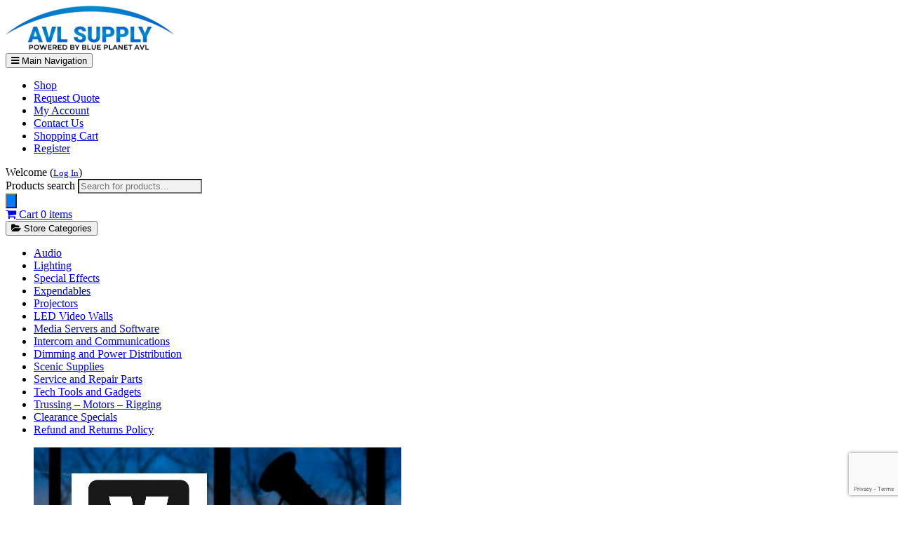

--- FILE ---
content_type: text/html; charset=UTF-8
request_url: https://avlsupply.com/brand/avolites/
body_size: 28722
content:
<!doctype html>
<html lang="en-US">
  <head>
    <!-- Required meta tags -->
    <meta charset="UTF-8" />
    <meta name="viewport" content="width=device-width, initial-scale=1, shrink-to-fit=no">
    <link rel="profile" href="https://gmpg.org/xfn/11" />

    <meta name='robots' content='index, follow, max-image-preview:large, max-snippet:-1, max-video-preview:-1' />
	<style>img:is([sizes="auto" i], [sizes^="auto," i]) { contain-intrinsic-size: 3000px 1500px }</style>
	
	<!-- This site is optimized with the Yoast SEO Premium plugin v20.6 (Yoast SEO v26.3) - https://yoast.com/wordpress/plugins/seo/ -->
	<title>Avolites Archives | AVL Supply Sales Portal</title>
<link data-rocket-preload as="style" href="https://fonts.googleapis.com/css2?family=Roboto%3Aital%2Cwght%400%2C300%3B0%2C400%3B0%2C700%3B0%2C900%3B1%2C400%3B1%2C700&#038;ver=6.8.3&#038;family=Oswald%3Awght%40500&#038;ver=6.8.3&#038;display=swap" rel="preload">
<script src="/cdn-cgi/scripts/7d0fa10a/cloudflare-static/rocket-loader.min.js" data-cf-settings="fcc5caf798583ff8319b4296-|49"></script><link href="https://fonts.googleapis.com/css2?family=Roboto%3Aital%2Cwght%400%2C300%3B0%2C400%3B0%2C700%3B0%2C900%3B1%2C400%3B1%2C700&#038;ver=6.8.3&#038;family=Oswald%3Awght%40500&#038;ver=6.8.3&#038;display=swap" media="print" onload="this.media=&#039;all&#039;" rel="stylesheet">
<noscript><link rel="stylesheet" href="https://fonts.googleapis.com/css2?family=Roboto%3Aital%2Cwght%400%2C300%3B0%2C400%3B0%2C700%3B0%2C900%3B1%2C400%3B1%2C700&#038;ver=6.8.3&#038;family=Oswald%3Awght%40500&#038;ver=6.8.3&#038;display=swap"></noscript>
	<meta name="description" content="Avolites Entertainment Lighting Brand" />
	<link rel="canonical" href="https://avlsupply.com/brand/avolites/" />
	<link rel="next" href="https://avlsupply.com/brand/avolites/page/2/" />
	<meta property="og:locale" content="en_US" />
	<meta property="og:type" content="article" />
	<meta property="og:title" content="Avolites Archives" />
	<meta property="og:description" content="Avolites Entertainment Lighting Brand" />
	<meta property="og:url" content="https://avlsupply.com/brand/avolites/" />
	<meta property="og:site_name" content="AVL Supply Sales Portal" />
	<meta name="twitter:card" content="summary_large_image" />
	<meta name="twitter:site" content="@blueplanetlight" />
	<script type="application/ld+json" class="yoast-schema-graph">{"@context":"https://schema.org","@graph":[{"@type":"CollectionPage","@id":"https://avlsupply.com/brand/avolites/","url":"https://avlsupply.com/brand/avolites/","name":"Avolites Archives | AVL Supply Sales Portal","isPartOf":{"@id":"https://avlsupply.com/#website"},"primaryImageOfPage":{"@id":"https://avlsupply.com/brand/avolites/#primaryimage"},"image":{"@id":"https://avlsupply.com/brand/avolites/#primaryimage"},"thumbnailUrl":"https://avlsupply.com/wp-content/uploads/2021/06/Qgen.png","description":"Avolites Entertainment Lighting Brand","breadcrumb":{"@id":"https://avlsupply.com/brand/avolites/#breadcrumb"},"inLanguage":"en-US"},{"@type":"ImageObject","inLanguage":"en-US","@id":"https://avlsupply.com/brand/avolites/#primaryimage","url":"https://avlsupply.com/wp-content/uploads/2021/06/Qgen.png","contentUrl":"https://avlsupply.com/wp-content/uploads/2021/06/Qgen.png","width":1200,"height":574},{"@type":"BreadcrumbList","@id":"https://avlsupply.com/brand/avolites/#breadcrumb","itemListElement":[{"@type":"ListItem","position":1,"name":"Home","item":"https://avlsupply.com/"},{"@type":"ListItem","position":2,"name":"Avolites"}]},{"@type":"WebSite","@id":"https://avlsupply.com/#website","url":"https://avlsupply.com/","name":"AVL Supply Sales Portal","description":"Blue Planet AVL Online Store","publisher":{"@id":"https://avlsupply.com/#organization"},"alternateName":"Blue Planet","potentialAction":[{"@type":"SearchAction","target":{"@type":"EntryPoint","urlTemplate":"https://avlsupply.com/?s={search_term_string}"},"query-input":{"@type":"PropertyValueSpecification","valueRequired":true,"valueName":"search_term_string"}}],"inLanguage":"en-US"},{"@type":"Organization","@id":"https://avlsupply.com/#organization","name":"Avl Supply","alternateName":"Blue Planet","url":"https://avlsupply.com/","logo":{"@type":"ImageObject","inLanguage":"en-US","@id":"https://avlsupply.com/#/schema/logo/image/","url":"https://avlsupply.com/wp-content/uploads/2023/05/cropped-AVLS-HeaderLogo.jpg","contentUrl":"https://avlsupply.com/wp-content/uploads/2023/05/cropped-AVLS-HeaderLogo.jpg","width":1250,"height":331,"caption":"Avl Supply"},"image":{"@id":"https://avlsupply.com/#/schema/logo/image/"},"sameAs":["https://www.facebook.com/BluePlanetAVL/","https://x.com/blueplanetlight","https://www.youtube.com/channel/UC1w2Ab6Ebz8tYwlf_GAwPyQ","https://www.linkedin.com/company/blue-planet-lighting-inc."]}]}</script>
	<!-- / Yoast SEO Premium plugin. -->


<link rel='dns-prefetch' href='//www.googletagmanager.com' />
<link rel='dns-prefetch' href='//fonts.googleapis.com' />
<link rel='dns-prefetch' href='//cdnjs.cloudflare.com' />
<link href='https://fonts.gstatic.com' crossorigin rel='preconnect' />
<link rel="alternate" type="application/rss+xml" title="AVL Supply Sales Portal &raquo; Feed" href="https://avlsupply.com/feed/" />
<link rel="alternate" type="application/rss+xml" title="AVL Supply Sales Portal &raquo; Comments Feed" href="https://avlsupply.com/comments/feed/" />
<link rel="alternate" type="application/rss+xml" title="AVL Supply Sales Portal &raquo; Avolites Brand Feed" href="https://avlsupply.com/brand/avolites/feed/" />
		<!-- This site uses the Google Analytics by MonsterInsights plugin v9.10.0 - Using Analytics tracking - https://www.monsterinsights.com/ -->
							<script src="//www.googletagmanager.com/gtag/js?id=G-Y39ZN86FZ4"  data-cfasync="false" data-wpfc-render="false" type="text/javascript" async></script>
			<script data-cfasync="false" data-wpfc-render="false" type="text/javascript">
				var mi_version = '9.10.0';
				var mi_track_user = true;
				var mi_no_track_reason = '';
								var MonsterInsightsDefaultLocations = {"page_location":"https:\/\/avlsupply.com\/brand\/avolites\/"};
								if ( typeof MonsterInsightsPrivacyGuardFilter === 'function' ) {
					var MonsterInsightsLocations = (typeof MonsterInsightsExcludeQuery === 'object') ? MonsterInsightsPrivacyGuardFilter( MonsterInsightsExcludeQuery ) : MonsterInsightsPrivacyGuardFilter( MonsterInsightsDefaultLocations );
				} else {
					var MonsterInsightsLocations = (typeof MonsterInsightsExcludeQuery === 'object') ? MonsterInsightsExcludeQuery : MonsterInsightsDefaultLocations;
				}

								var disableStrs = [
										'ga-disable-G-Y39ZN86FZ4',
									];

				/* Function to detect opted out users */
				function __gtagTrackerIsOptedOut() {
					for (var index = 0; index < disableStrs.length; index++) {
						if (document.cookie.indexOf(disableStrs[index] + '=true') > -1) {
							return true;
						}
					}

					return false;
				}

				/* Disable tracking if the opt-out cookie exists. */
				if (__gtagTrackerIsOptedOut()) {
					for (var index = 0; index < disableStrs.length; index++) {
						window[disableStrs[index]] = true;
					}
				}

				/* Opt-out function */
				function __gtagTrackerOptout() {
					for (var index = 0; index < disableStrs.length; index++) {
						document.cookie = disableStrs[index] + '=true; expires=Thu, 31 Dec 2099 23:59:59 UTC; path=/';
						window[disableStrs[index]] = true;
					}
				}

				if ('undefined' === typeof gaOptout) {
					function gaOptout() {
						__gtagTrackerOptout();
					}
				}
								window.dataLayer = window.dataLayer || [];

				window.MonsterInsightsDualTracker = {
					helpers: {},
					trackers: {},
				};
				if (mi_track_user) {
					function __gtagDataLayer() {
						dataLayer.push(arguments);
					}

					function __gtagTracker(type, name, parameters) {
						if (!parameters) {
							parameters = {};
						}

						if (parameters.send_to) {
							__gtagDataLayer.apply(null, arguments);
							return;
						}

						if (type === 'event') {
														parameters.send_to = monsterinsights_frontend.v4_id;
							var hookName = name;
							if (typeof parameters['event_category'] !== 'undefined') {
								hookName = parameters['event_category'] + ':' + name;
							}

							if (typeof MonsterInsightsDualTracker.trackers[hookName] !== 'undefined') {
								MonsterInsightsDualTracker.trackers[hookName](parameters);
							} else {
								__gtagDataLayer('event', name, parameters);
							}
							
						} else {
							__gtagDataLayer.apply(null, arguments);
						}
					}

					__gtagTracker('js', new Date());
					__gtagTracker('set', {
						'developer_id.dZGIzZG': true,
											});
					if ( MonsterInsightsLocations.page_location ) {
						__gtagTracker('set', MonsterInsightsLocations);
					}
										__gtagTracker('config', 'G-Y39ZN86FZ4', {"forceSSL":"true","link_attribution":"true"} );
										window.gtag = __gtagTracker;										(function () {
						/* https://developers.google.com/analytics/devguides/collection/analyticsjs/ */
						/* ga and __gaTracker compatibility shim. */
						var noopfn = function () {
							return null;
						};
						var newtracker = function () {
							return new Tracker();
						};
						var Tracker = function () {
							return null;
						};
						var p = Tracker.prototype;
						p.get = noopfn;
						p.set = noopfn;
						p.send = function () {
							var args = Array.prototype.slice.call(arguments);
							args.unshift('send');
							__gaTracker.apply(null, args);
						};
						var __gaTracker = function () {
							var len = arguments.length;
							if (len === 0) {
								return;
							}
							var f = arguments[len - 1];
							if (typeof f !== 'object' || f === null || typeof f.hitCallback !== 'function') {
								if ('send' === arguments[0]) {
									var hitConverted, hitObject = false, action;
									if ('event' === arguments[1]) {
										if ('undefined' !== typeof arguments[3]) {
											hitObject = {
												'eventAction': arguments[3],
												'eventCategory': arguments[2],
												'eventLabel': arguments[4],
												'value': arguments[5] ? arguments[5] : 1,
											}
										}
									}
									if ('pageview' === arguments[1]) {
										if ('undefined' !== typeof arguments[2]) {
											hitObject = {
												'eventAction': 'page_view',
												'page_path': arguments[2],
											}
										}
									}
									if (typeof arguments[2] === 'object') {
										hitObject = arguments[2];
									}
									if (typeof arguments[5] === 'object') {
										Object.assign(hitObject, arguments[5]);
									}
									if ('undefined' !== typeof arguments[1].hitType) {
										hitObject = arguments[1];
										if ('pageview' === hitObject.hitType) {
											hitObject.eventAction = 'page_view';
										}
									}
									if (hitObject) {
										action = 'timing' === arguments[1].hitType ? 'timing_complete' : hitObject.eventAction;
										hitConverted = mapArgs(hitObject);
										__gtagTracker('event', action, hitConverted);
									}
								}
								return;
							}

							function mapArgs(args) {
								var arg, hit = {};
								var gaMap = {
									'eventCategory': 'event_category',
									'eventAction': 'event_action',
									'eventLabel': 'event_label',
									'eventValue': 'event_value',
									'nonInteraction': 'non_interaction',
									'timingCategory': 'event_category',
									'timingVar': 'name',
									'timingValue': 'value',
									'timingLabel': 'event_label',
									'page': 'page_path',
									'location': 'page_location',
									'title': 'page_title',
									'referrer' : 'page_referrer',
								};
								for (arg in args) {
																		if (!(!args.hasOwnProperty(arg) || !gaMap.hasOwnProperty(arg))) {
										hit[gaMap[arg]] = args[arg];
									} else {
										hit[arg] = args[arg];
									}
								}
								return hit;
							}

							try {
								f.hitCallback();
							} catch (ex) {
							}
						};
						__gaTracker.create = newtracker;
						__gaTracker.getByName = newtracker;
						__gaTracker.getAll = function () {
							return [];
						};
						__gaTracker.remove = noopfn;
						__gaTracker.loaded = true;
						window['__gaTracker'] = __gaTracker;
					})();
									} else {
										console.log("");
					(function () {
						function __gtagTracker() {
							return null;
						}

						window['__gtagTracker'] = __gtagTracker;
						window['gtag'] = __gtagTracker;
					})();
									}
			</script>
							<!-- / Google Analytics by MonsterInsights -->
		<link rel='stylesheet' id='wp-components-css' href='https://avlsupply.com/wp-includes/css/dist/components/style.min.css?ver=6.8.3' type='text/css' media='all' />
<link rel='stylesheet' id='flexible-shipping-ups-blocks-integration-frontend-css' href='https://avlsupply.com/wp-content/plugins/flexible-shipping-ups/build/point-selection-block-frontend.css?ver=1759780797' type='text/css' media='all' />
<link rel='stylesheet' id='flexible-shipping-ups-blocks-integration-editor-css' href='https://avlsupply.com/wp-content/plugins/flexible-shipping-ups/build/point-selection-block.css?ver=1759780797' type='text/css' media='all' />
<style id='wp-emoji-styles-inline-css' type='text/css'>

	img.wp-smiley, img.emoji {
		display: inline !important;
		border: none !important;
		box-shadow: none !important;
		height: 1em !important;
		width: 1em !important;
		margin: 0 0.07em !important;
		vertical-align: -0.1em !important;
		background: none !important;
		padding: 0 !important;
	}
</style>
<style id='wc-cart-button-cart-pdf-button-style-inline-css' type='text/css'>
.cart-pdf-button{display:inline-flex;justify-content:center;text-align:center}

</style>
<link rel='stylesheet' id='dashicons-css' href='https://avlsupply.com/wp-includes/css/dashicons.min.css?ver=6.8.3' type='text/css' media='all' />
<link rel='stylesheet' id='admin-bar-css' href='https://avlsupply.com/wp-includes/css/admin-bar.min.css?ver=6.8.3' type='text/css' media='all' />
<style id='admin-bar-inline-css' type='text/css'>

    /* Hide CanvasJS credits for P404 charts specifically */
    #p404RedirectChart .canvasjs-chart-credit {
        display: none !important;
    }
    
    #p404RedirectChart canvas {
        border-radius: 6px;
    }

    .p404-redirect-adminbar-weekly-title {
        font-weight: bold;
        font-size: 14px;
        color: #fff;
        margin-bottom: 6px;
    }

    #wpadminbar #wp-admin-bar-p404_free_top_button .ab-icon:before {
        content: "\f103";
        color: #dc3545;
        top: 3px;
    }
    
    #wp-admin-bar-p404_free_top_button .ab-item {
        min-width: 80px !important;
        padding: 0px !important;
    }
    
    /* Ensure proper positioning and z-index for P404 dropdown */
    .p404-redirect-adminbar-dropdown-wrap { 
        min-width: 0; 
        padding: 0;
        position: static !important;
    }
    
    #wpadminbar #wp-admin-bar-p404_free_top_button_dropdown {
        position: static !important;
    }
    
    #wpadminbar #wp-admin-bar-p404_free_top_button_dropdown .ab-item {
        padding: 0 !important;
        margin: 0 !important;
    }
    
    .p404-redirect-dropdown-container {
        min-width: 340px;
        padding: 18px 18px 12px 18px;
        background: #23282d !important;
        color: #fff;
        border-radius: 12px;
        box-shadow: 0 8px 32px rgba(0,0,0,0.25);
        margin-top: 10px;
        position: relative !important;
        z-index: 999999 !important;
        display: block !important;
        border: 1px solid #444;
    }
    
    /* Ensure P404 dropdown appears on hover */
    #wpadminbar #wp-admin-bar-p404_free_top_button .p404-redirect-dropdown-container { 
        display: none !important;
    }
    
    #wpadminbar #wp-admin-bar-p404_free_top_button:hover .p404-redirect-dropdown-container { 
        display: block !important;
    }
    
    #wpadminbar #wp-admin-bar-p404_free_top_button:hover #wp-admin-bar-p404_free_top_button_dropdown .p404-redirect-dropdown-container {
        display: block !important;
    }
    
    .p404-redirect-card {
        background: #2c3338;
        border-radius: 8px;
        padding: 18px 18px 12px 18px;
        box-shadow: 0 2px 8px rgba(0,0,0,0.07);
        display: flex;
        flex-direction: column;
        align-items: flex-start;
        border: 1px solid #444;
    }
    
    .p404-redirect-btn {
        display: inline-block;
        background: #dc3545;
        color: #fff !important;
        font-weight: bold;
        padding: 5px 22px;
        border-radius: 8px;
        text-decoration: none;
        font-size: 17px;
        transition: background 0.2s, box-shadow 0.2s;
        margin-top: 8px;
        box-shadow: 0 2px 8px rgba(220,53,69,0.15);
        text-align: center;
        line-height: 1.6;
    }
    
    .p404-redirect-btn:hover {
        background: #c82333;
        color: #fff !important;
        box-shadow: 0 4px 16px rgba(220,53,69,0.25);
    }
    
    /* Prevent conflicts with other admin bar dropdowns */
    #wpadminbar .ab-top-menu > li:hover > .ab-item,
    #wpadminbar .ab-top-menu > li.hover > .ab-item {
        z-index: auto;
    }
    
    #wpadminbar #wp-admin-bar-p404_free_top_button:hover > .ab-item {
        z-index: 999998 !important;
    }
    
#wp-admin-bar-fl-builder-frontend-edit-link .ab-icon:before { content: "\f116" !important; top: 2px; margin-right: 3px; }
</style>
<link rel='stylesheet' id='user-registration-pro-admin-style-css' href='https://avlsupply.com/wp-content/plugins/user-registration-pro/assets/css/user-registration-pro-admin.css?ver=5.4.4' type='text/css' media='all' />
<link rel='stylesheet' id='wc-cart-pdf-css' href='https://avlsupply.com/wp-content/plugins/wc-cart-pdf/assets/css/wc-cart-pdf.css?ver=3.2.0' type='text/css' media='all' />
<link rel='stylesheet' id='woocommerce-layout-css' href='https://avlsupply.com/wp-content/plugins/woocommerce/assets/css/woocommerce-layout.css?ver=10.3.5' type='text/css' media='all' />
<link rel='stylesheet' id='woocommerce-smallscreen-css' href='https://avlsupply.com/wp-content/plugins/woocommerce/assets/css/woocommerce-smallscreen.css?ver=10.3.5' type='text/css' media='only screen and (max-width: 768px)' />
<link rel='stylesheet' id='woocommerce-general-css' href='https://avlsupply.com/wp-content/plugins/woocommerce/assets/css/woocommerce.css?ver=10.3.5' type='text/css' media='all' />
<style id='woocommerce-inline-inline-css' type='text/css'>
.woocommerce form .form-row .required { visibility: visible; }
</style>
<link rel='stylesheet' id='wcpv-frontend-styles-css' href='https://avlsupply.com/wp-content/plugins/woocommerce-product-vendors/build/frontend/wcpv-frontend-scripts.css?ver=b2227726e23ddae5ac5f' type='text/css' media='all' />
<link rel='stylesheet' id='woo-variation-swatches-css' href='https://avlsupply.com/wp-content/plugins/woo-variation-swatches/assets/css/frontend.min.css?ver=1762995808' type='text/css' media='all' />
<style id='woo-variation-swatches-inline-css' type='text/css'>
:root {
--wvs-tick:url("data:image/svg+xml;utf8,%3Csvg filter='drop-shadow(0px 0px 2px rgb(0 0 0 / .8))' xmlns='http://www.w3.org/2000/svg'  viewBox='0 0 30 30'%3E%3Cpath fill='none' stroke='%23ffffff' stroke-linecap='round' stroke-linejoin='round' stroke-width='4' d='M4 16L11 23 27 7'/%3E%3C/svg%3E");

--wvs-cross:url("data:image/svg+xml;utf8,%3Csvg filter='drop-shadow(0px 0px 5px rgb(255 255 255 / .6))' xmlns='http://www.w3.org/2000/svg' width='72px' height='72px' viewBox='0 0 24 24'%3E%3Cpath fill='none' stroke='%23ff0000' stroke-linecap='round' stroke-width='0.6' d='M5 5L19 19M19 5L5 19'/%3E%3C/svg%3E");
--wvs-single-product-item-width:30px;
--wvs-single-product-item-height:30px;
--wvs-single-product-item-font-size:16px}
</style>
<link rel='stylesheet' id='wppopups-base-css' href='https://avlsupply.com/wp-content/plugins/wp-popups-lite/src/assets/css/wppopups-base.css?ver=2.2.0.3' type='text/css' media='all' />
<link rel='stylesheet' id='brands-styles-css' href='https://avlsupply.com/wp-content/plugins/woocommerce/assets/css/brands.css?ver=10.3.5' type='text/css' media='all' />
<link rel='stylesheet' id='dgwt-wcas-style-css' href='https://avlsupply.com/wp-content/plugins/ajax-search-for-woocommerce-premium/assets/css/style.min.css?ver=1.31.0' type='text/css' media='all' />


<link rel='stylesheet' id='iconfont-css' href='//cdnjs.cloudflare.com/ajax/libs/font-awesome/4.7.0/css/font-awesome.min.css?ver=6.8.3' type='text/css' media='all' />
<link rel='stylesheet' id='bootstrap-css' href='https://avlsupply.com/wp-content/themes/sage-b2b/css/bootstrap.min.css?ver=6.8.3' type='text/css' media='all' />
<link rel='stylesheet' id='main-css' href='https://avlsupply.com/wp-content/themes/sage-b2b/style.css?ver=1' type='text/css' media='all' />
<link rel='stylesheet' id='pwb-styles-frontend-css' href='https://avlsupply.com/wp-content/plugins/perfect-woocommerce-brands/build/frontend/css/style.css?ver=3.6.4' type='text/css' media='all' />
<link rel='stylesheet' id='wp-pagenavi-css' href='https://avlsupply.com/wp-content/plugins/wp-pagenavi/pagenavi-css.css?ver=2.70' type='text/css' media='all' />
<link rel='stylesheet' id='pp-animate-css' href='https://avlsupply.com/wp-content/plugins/bbpowerpack/assets/css/animate.min.css?ver=3.5.1' type='text/css' media='all' />
<script type="fcc5caf798583ff8319b4296-text/javascript">
            window._nslDOMReady = (function () {
                const executedCallbacks = new Set();
            
                return function (callback) {
                    /**
                    * Third parties might dispatch DOMContentLoaded events, so we need to ensure that we only run our callback once!
                    */
                    if (executedCallbacks.has(callback)) return;
            
                    const wrappedCallback = function () {
                        if (executedCallbacks.has(callback)) return;
                        executedCallbacks.add(callback);
                        callback();
                    };
            
                    if (document.readyState === "complete" || document.readyState === "interactive") {
                        wrappedCallback();
                    } else {
                        document.addEventListener("DOMContentLoaded", wrappedCallback);
                    }
                };
            })();
        </script><!--n2css--><!--n2js--><script type="fcc5caf798583ff8319b4296-text/javascript" src="https://avlsupply.com/wp-includes/js/jquery/jquery.min.js?ver=3.7.1" id="jquery-core-js"></script>
<script type="fcc5caf798583ff8319b4296-text/javascript" src="https://avlsupply.com/wp-includes/js/jquery/jquery-migrate.min.js?ver=3.4.1" id="jquery-migrate-js"></script>
<script type="fcc5caf798583ff8319b4296-text/javascript" src="https://avlsupply.com/wp-includes/js/dist/hooks.min.js?ver=4d63a3d491d11ffd8ac6" id="wp-hooks-js"></script>
<script type="fcc5caf798583ff8319b4296-text/javascript" src="https://avlsupply.com/wp-content/plugins/google-analytics-for-wordpress/assets/js/frontend-gtag.min.js?ver=9.10.0" id="monsterinsights-frontend-script-js" async="async" data-wp-strategy="async"></script>
<script data-cfasync="false" data-wpfc-render="false" type="text/javascript" id='monsterinsights-frontend-script-js-extra'>/* <![CDATA[ */
var monsterinsights_frontend = {"js_events_tracking":"true","download_extensions":"doc,pdf,ppt,zip,xls,docx,pptx,xlsx","inbound_paths":"[{\"path\":\"\\\/go\\\/\",\"label\":\"affiliate\"},{\"path\":\"\\\/recommend\\\/\",\"label\":\"affiliate\"}]","home_url":"https:\/\/avlsupply.com","hash_tracking":"false","v4_id":"G-Y39ZN86FZ4"};/* ]]> */
</script>
<script type="fcc5caf798583ff8319b4296-text/javascript" src="https://avlsupply.com/wp-content/plugins/woocommerce/assets/js/jquery-blockui/jquery.blockUI.min.js?ver=2.7.0-wc.10.3.5" id="wc-jquery-blockui-js" data-wp-strategy="defer"></script>
<script type="fcc5caf798583ff8319b4296-text/javascript" id="wc-add-to-cart-js-extra">
/* <![CDATA[ */
var wc_add_to_cart_params = {"ajax_url":"\/wp-admin\/admin-ajax.php","wc_ajax_url":"\/?wc-ajax=%%endpoint%%","i18n_view_cart":"View cart","cart_url":"https:\/\/avlsupply.com\/cart\/","is_cart":"","cart_redirect_after_add":"no"};
/* ]]> */
</script>
<script type="fcc5caf798583ff8319b4296-text/javascript" src="https://avlsupply.com/wp-content/plugins/woocommerce/assets/js/frontend/add-to-cart.min.js?ver=10.3.5" id="wc-add-to-cart-js" defer="defer" data-wp-strategy="defer"></script>
<script type="fcc5caf798583ff8319b4296-text/javascript" src="https://avlsupply.com/wp-content/plugins/woocommerce/assets/js/js-cookie/js.cookie.min.js?ver=2.1.4-wc.10.3.5" id="wc-js-cookie-js" data-wp-strategy="defer"></script>
<script type="fcc5caf798583ff8319b4296-text/javascript" id="woocommerce-js-extra">
/* <![CDATA[ */
var woocommerce_params = {"ajax_url":"\/wp-admin\/admin-ajax.php","wc_ajax_url":"\/?wc-ajax=%%endpoint%%","i18n_password_show":"Show password","i18n_password_hide":"Hide password"};
/* ]]> */
</script>
<script type="fcc5caf798583ff8319b4296-text/javascript" src="https://avlsupply.com/wp-content/plugins/woocommerce/assets/js/frontend/woocommerce.min.js?ver=10.3.5" id="woocommerce-js" data-wp-strategy="defer"></script>
<script type="fcc5caf798583ff8319b4296-text/javascript" id="wpm-js-extra">
/* <![CDATA[ */
var wpm = {"ajax_url":"https:\/\/avlsupply.com\/wp-admin\/admin-ajax.php","root":"https:\/\/avlsupply.com\/wp-json\/","nonce_wp_rest":"7a05964798","nonce_ajax":"b8b68ac4fc"};
/* ]]> */
</script>
<script type="fcc5caf798583ff8319b4296-text/javascript" src="https://avlsupply.com/wp-content/plugins/woocommerce-google-adwords-conversion-tracking-tag/js/public/wpm-public.p1.min.js?ver=1.49.3" id="wpm-js"></script>

<!-- Google tag (gtag.js) snippet added by Site Kit -->
<!-- Google Analytics snippet added by Site Kit -->
<script type="fcc5caf798583ff8319b4296-text/javascript" src="https://www.googletagmanager.com/gtag/js?id=G-8VHKNF6SXM" id="google_gtagjs-js" async></script>
<script type="fcc5caf798583ff8319b4296-text/javascript" id="google_gtagjs-js-after">
/* <![CDATA[ */
window.dataLayer = window.dataLayer || [];function gtag(){dataLayer.push(arguments);}
gtag("set","linker",{"domains":["avlsupply.com"]});
gtag("js", new Date());
gtag("set", "developer_id.dZTNiMT", true);
gtag("config", "G-8VHKNF6SXM");
/* ]]> */
</script>
<script type="fcc5caf798583ff8319b4296-text/javascript" id="wc_additional_fees_script-js-extra">
/* <![CDATA[ */
var add_fee_vars = {"add_fee_ajaxurl":"https:\/\/avlsupply.com\/wp-admin\/admin-ajax.php","add_fee_nonce":"8bb7703acf","add_fee_loader":"https:\/\/avlsupply.com\/wp-content\/plugins\/woocommerce-additional-fees\/images\/loading.gif","alert_ajax_error":"An internal server error occured in processing a request. Please try again or contact us. Thank you. "};
/* ]]> */
</script>
<script type="fcc5caf798583ff8319b4296-text/javascript" src="https://avlsupply.com/wp-content/plugins/woocommerce-additional-fees/js/wc_additional_fees.js?ver=6.8.3" id="wc_additional_fees_script-js"></script>
<link rel="https://api.w.org/" href="https://avlsupply.com/wp-json/" /><link rel="alternate" title="JSON" type="application/json" href="https://avlsupply.com/wp-json/wp/v2/pwb-brand/11968" /><link rel="EditURI" type="application/rsd+xml" title="RSD" href="https://avlsupply.com/xmlrpc.php?rsd" />
<meta name="generator" content="WordPress 6.8.3" />
<meta name="generator" content="WooCommerce 10.3.5" />
		<script type="fcc5caf798583ff8319b4296-text/javascript">
			var bb_powerpack = {
				version: '2.40.8',
				getAjaxUrl: function() { return atob( 'aHR0cHM6Ly9hdmxzdXBwbHkuY29tL3dwLWFkbWluL2FkbWluLWFqYXgucGhw' ); },
				callback: function() {},
				mapMarkerData: {},
				post_id: '35393',
				search_term: '',
				current_page: 'https://avlsupply.com/brand/avolites/',
				conditionals: {
					is_front_page: false,
					is_home: false,
					is_archive: true,
					current_post_type: '',
					is_tax: true,
										current_tax: 'pwb-brand',
					current_term: 'avolites',
										is_author: false,
					current_author: false,
					is_search: false,
									}
			};
		</script>
		<meta name="generator" content="Site Kit by Google 1.163.0" /><!-- Google Tag Manager -->
<script type="fcc5caf798583ff8319b4296-text/javascript">(function(w,d,s,l,i){w[l]=w[l]||[];w[l].push({'gtm.start':
new Date().getTime(),event:'gtm.js'});var f=d.getElementsByTagName(s)[0],
j=d.createElement(s),dl=l!='dataLayer'?'&l='+l:'';j.async=true;j.src=
'https://www.googletagmanager.com/gtm.js?id='+i+dl;f.parentNode.insertBefore(j,f);
})(window,document,'script','dataLayer','GTM-PD2XH5C');</script>
<!-- End Google Tag Manager -->		<style>
			.dgwt-wcas-ico-magnifier,.dgwt-wcas-ico-magnifier-handler{max-width:20px}.dgwt-wcas-search-wrapp{max-width:600px}.dgwt-wcas-search-wrapp .dgwt-wcas-sf-wrapp input[type=search].dgwt-wcas-search-input,.dgwt-wcas-search-wrapp .dgwt-wcas-sf-wrapp input[type=search].dgwt-wcas-search-input:hover,.dgwt-wcas-search-wrapp .dgwt-wcas-sf-wrapp input[type=search].dgwt-wcas-search-input:focus{background-color:#f2f2f2}		</style>
		<!-- Google site verification - Google for WooCommerce -->
<meta name="google-site-verification" content="OBNDL_SDqD7Y2dwPgkK44jJyHGjyvSHi-noI4RJ0eTo" />
	<noscript><style>.woocommerce-product-gallery{ opacity: 1 !important; }</style></noscript>
	
<!-- START Pixel Manager for WooCommerce -->

		<script type="fcc5caf798583ff8319b4296-text/javascript">

			window.wpmDataLayer = window.wpmDataLayer || {};
			window.wpmDataLayer = Object.assign(window.wpmDataLayer, {"cart":{},"cart_item_keys":{},"version":{"number":"1.49.3","pro":false,"eligible_for_updates":false,"distro":"fms","beta":false,"show":true},"pixels":{"google":{"linker":{"settings":null},"user_id":false,"ads":{"conversion_ids":{"AW-11146154217":"12SwCNaaiZsYEOmh88Ip"},"dynamic_remarketing":{"status":true,"id_type":"sku","send_events_with_parent_ids":true},"google_business_vertical":"retail","phone_conversion_number":"","phone_conversion_label":""},"tag_id":"AW-11146154217","tag_id_suppressed":[],"tag_gateway":{"measurement_path":""},"tcf_support":false,"consent_mode":{"is_active":false,"wait_for_update":500,"ads_data_redaction":false,"url_passthrough":true}}},"shop":{"list_name":"","list_id":"","page_type":"","currency":"USD","selectors":{"addToCart":[],"beginCheckout":[]},"order_duplication_prevention":true,"view_item_list_trigger":{"test_mode":false,"background_color":"green","opacity":0.5,"repeat":true,"timeout":1000,"threshold":0.8000000000000000444089209850062616169452667236328125},"variations_output":true,"session_active":false},"page":{"id":35393,"title":"Avolites Ai Qgen Media Server","type":"product","categories":[],"parent":{"id":0,"title":"Avolites Ai Qgen Media Server","type":"product","categories":[]}},"general":{"user_logged_in":false,"scroll_tracking_thresholds":[],"page_id":35393,"exclude_domains":[],"server_2_server":{"active":false,"ip_exclude_list":[],"pageview_event_s2s":{"is_active":false,"pixels":[]}},"consent_management":{"explicit_consent":false},"lazy_load_pmw":false}});

		</script>

		
<!-- END Pixel Manager for WooCommerce -->
<meta name="google-site-verification" content="4pFGS5FDxIs6dOZ2ZR5LEbQO6roU1LzV0cYPNNPTXlU" /><link rel="icon" href="https://avlsupply.com/wp-content/uploads/2021/02/favicon.ico" sizes="32x32" />
<link rel="icon" href="https://avlsupply.com/wp-content/uploads/2021/02/favicon.ico" sizes="192x192" />
<link rel="apple-touch-icon" href="https://avlsupply.com/wp-content/uploads/2021/02/favicon.ico" />
<meta name="msapplication-TileImage" content="https://avlsupply.com/wp-content/uploads/2021/02/favicon.ico" />
<style type="text/css">div.nsl-container[data-align="left"] {
    text-align: left;
}

div.nsl-container[data-align="center"] {
    text-align: center;
}

div.nsl-container[data-align="right"] {
    text-align: right;
}


div.nsl-container div.nsl-container-buttons a[data-plugin="nsl"] {
    text-decoration: none;
    box-shadow: none;
    border: 0;
}

div.nsl-container .nsl-container-buttons {
    display: flex;
    padding: 5px 0;
}

div.nsl-container.nsl-container-block .nsl-container-buttons {
    display: inline-grid;
    grid-template-columns: minmax(145px, auto);
}

div.nsl-container-block-fullwidth .nsl-container-buttons {
    flex-flow: column;
    align-items: center;
}

div.nsl-container-block-fullwidth .nsl-container-buttons a,
div.nsl-container-block .nsl-container-buttons a {
    flex: 1 1 auto;
    display: block;
    margin: 5px 0;
    width: 100%;
}

div.nsl-container-inline {
    margin: -5px;
    text-align: left;
}

div.nsl-container-inline .nsl-container-buttons {
    justify-content: center;
    flex-wrap: wrap;
}

div.nsl-container-inline .nsl-container-buttons a {
    margin: 5px;
    display: inline-block;
}

div.nsl-container-grid .nsl-container-buttons {
    flex-flow: row;
    align-items: center;
    flex-wrap: wrap;
}

div.nsl-container-grid .nsl-container-buttons a {
    flex: 1 1 auto;
    display: block;
    margin: 5px;
    max-width: 280px;
    width: 100%;
}

@media only screen and (min-width: 650px) {
    div.nsl-container-grid .nsl-container-buttons a {
        width: auto;
    }
}

div.nsl-container .nsl-button {
    cursor: pointer;
    vertical-align: top;
    border-radius: 4px;
}

div.nsl-container .nsl-button-default {
    color: #fff;
    display: flex;
}

div.nsl-container .nsl-button-icon {
    display: inline-block;
}

div.nsl-container .nsl-button-svg-container {
    flex: 0 0 auto;
    padding: 8px;
    display: flex;
    align-items: center;
}

div.nsl-container svg {
    height: 24px;
    width: 24px;
    vertical-align: top;
}

div.nsl-container .nsl-button-default div.nsl-button-label-container {
    margin: 0 24px 0 12px;
    padding: 10px 0;
    font-family: Helvetica, Arial, sans-serif;
    font-size: 16px;
    line-height: 20px;
    letter-spacing: .25px;
    overflow: hidden;
    text-align: center;
    text-overflow: clip;
    white-space: nowrap;
    flex: 1 1 auto;
    -webkit-font-smoothing: antialiased;
    -moz-osx-font-smoothing: grayscale;
    text-transform: none;
    display: inline-block;
}

div.nsl-container .nsl-button-google[data-skin="light"] {
    box-shadow: inset 0 0 0 1px #747775;
    color: #1f1f1f;
}

div.nsl-container .nsl-button-google[data-skin="dark"] {
    box-shadow: inset 0 0 0 1px #8E918F;
    color: #E3E3E3;
}

div.nsl-container .nsl-button-google[data-skin="neutral"] {
    color: #1F1F1F;
}

div.nsl-container .nsl-button-google div.nsl-button-label-container {
    font-family: "Roboto Medium", Roboto, Helvetica, Arial, sans-serif;
}

div.nsl-container .nsl-button-apple .nsl-button-svg-container {
    padding: 0 6px;
}

div.nsl-container .nsl-button-apple .nsl-button-svg-container svg {
    height: 40px;
    width: auto;
}

div.nsl-container .nsl-button-apple[data-skin="light"] {
    color: #000;
    box-shadow: 0 0 0 1px #000;
}

div.nsl-container .nsl-button-facebook[data-skin="white"] {
    color: #000;
    box-shadow: inset 0 0 0 1px #000;
}

div.nsl-container .nsl-button-facebook[data-skin="light"] {
    color: #1877F2;
    box-shadow: inset 0 0 0 1px #1877F2;
}

div.nsl-container .nsl-button-spotify[data-skin="white"] {
    color: #191414;
    box-shadow: inset 0 0 0 1px #191414;
}

div.nsl-container .nsl-button-apple div.nsl-button-label-container {
    font-size: 17px;
    font-family: -apple-system, BlinkMacSystemFont, "Segoe UI", Roboto, Helvetica, Arial, sans-serif, "Apple Color Emoji", "Segoe UI Emoji", "Segoe UI Symbol";
}

div.nsl-container .nsl-button-slack div.nsl-button-label-container {
    font-size: 17px;
    font-family: -apple-system, BlinkMacSystemFont, "Segoe UI", Roboto, Helvetica, Arial, sans-serif, "Apple Color Emoji", "Segoe UI Emoji", "Segoe UI Symbol";
}

div.nsl-container .nsl-button-slack[data-skin="light"] {
    color: #000000;
    box-shadow: inset 0 0 0 1px #DDDDDD;
}

div.nsl-container .nsl-button-tiktok[data-skin="light"] {
    color: #161823;
    box-shadow: 0 0 0 1px rgba(22, 24, 35, 0.12);
}


div.nsl-container .nsl-button-kakao {
    color: rgba(0, 0, 0, 0.85);
}

.nsl-clear {
    clear: both;
}

.nsl-container {
    clear: both;
}

.nsl-disabled-provider .nsl-button {
    filter: grayscale(1);
    opacity: 0.8;
}

/*Button align start*/

div.nsl-container-inline[data-align="left"] .nsl-container-buttons {
    justify-content: flex-start;
}

div.nsl-container-inline[data-align="center"] .nsl-container-buttons {
    justify-content: center;
}

div.nsl-container-inline[data-align="right"] .nsl-container-buttons {
    justify-content: flex-end;
}


div.nsl-container-grid[data-align="left"] .nsl-container-buttons {
    justify-content: flex-start;
}

div.nsl-container-grid[data-align="center"] .nsl-container-buttons {
    justify-content: center;
}

div.nsl-container-grid[data-align="right"] .nsl-container-buttons {
    justify-content: flex-end;
}

div.nsl-container-grid[data-align="space-around"] .nsl-container-buttons {
    justify-content: space-around;
}

div.nsl-container-grid[data-align="space-between"] .nsl-container-buttons {
    justify-content: space-between;
}

/* Button align end*/

/* Redirect */

#nsl-redirect-overlay {
    display: flex;
    flex-direction: column;
    justify-content: center;
    align-items: center;
    position: fixed;
    z-index: 1000000;
    left: 0;
    top: 0;
    width: 100%;
    height: 100%;
    backdrop-filter: blur(1px);
    background-color: RGBA(0, 0, 0, .32);;
}

#nsl-redirect-overlay-container {
    display: flex;
    flex-direction: column;
    justify-content: center;
    align-items: center;
    background-color: white;
    padding: 30px;
    border-radius: 10px;
}

#nsl-redirect-overlay-spinner {
    content: '';
    display: block;
    margin: 20px;
    border: 9px solid RGBA(0, 0, 0, .6);
    border-top: 9px solid #fff;
    border-radius: 50%;
    box-shadow: inset 0 0 0 1px RGBA(0, 0, 0, .6), 0 0 0 1px RGBA(0, 0, 0, .6);
    width: 40px;
    height: 40px;
    animation: nsl-loader-spin 2s linear infinite;
}

@keyframes nsl-loader-spin {
    0% {
        transform: rotate(0deg)
    }
    to {
        transform: rotate(360deg)
    }
}

#nsl-redirect-overlay-title {
    font-family: -apple-system, BlinkMacSystemFont, "Segoe UI", Roboto, Oxygen-Sans, Ubuntu, Cantarell, "Helvetica Neue", sans-serif;
    font-size: 18px;
    font-weight: bold;
    color: #3C434A;
}

#nsl-redirect-overlay-text {
    font-family: -apple-system, BlinkMacSystemFont, "Segoe UI", Roboto, Oxygen-Sans, Ubuntu, Cantarell, "Helvetica Neue", sans-serif;
    text-align: center;
    font-size: 14px;
    color: #3C434A;
}

/* Redirect END*/</style><style type="text/css">/* Notice fallback */
#nsl-notices-fallback {
    position: fixed;
    right: 10px;
    top: 10px;
    z-index: 10000;
}

.admin-bar #nsl-notices-fallback {
    top: 42px;
}

#nsl-notices-fallback > div {
    position: relative;
    background: #fff;
    border-left: 4px solid #fff;
    box-shadow: 0 1px 1px 0 rgba(0, 0, 0, .1);
    margin: 5px 15px 2px;
    padding: 1px 20px;
}

#nsl-notices-fallback > div.error {
    display: block;
    border-left-color: #dc3232;
}

#nsl-notices-fallback > div.updated {
    display: block;
    border-left-color: #46b450;
}

#nsl-notices-fallback p {
    margin: .5em 0;
    padding: 2px;
}

#nsl-notices-fallback > div:after {
    position: absolute;
    right: 5px;
    top: 5px;
    content: '\00d7';
    display: block;
    height: 16px;
    width: 16px;
    line-height: 16px;
    text-align: center;
    font-size: 20px;
    cursor: pointer;
}</style>		<style type="text/css" id="wp-custom-css">
			.custom-logo-link img, .logo-img {
    max-width: 240px;
    height: auto;
}
.footer-logo .custom-logo-link img, .footer-logo .logo-img {
    max-width: 200px;
    height: auto;
}
.login-page .pb-3 img {
    max-width: 240px;
}
.page-id-24{
	min-height:100vh;
	display:table;
	table-layout:fixed;
	width:100%;
}
.page-id-24 footer{
	display:table-footer-group;
	width:100%;
}
.page-id-24 .login-page{
	height:100%;
	min-height:96vh;
}
.wcf-embed-checkout-form table.shop_table tbody tr.cart_item td.price-markup {
    display: none !important;
}
.avl-ad-sidebar-img > a > img {
	max-width: 100%;
	height: auto;
}

div.nsl-container[data-align="left"].nsl-container-block {
	text-align: center;
}

/* Remove content padding in small devices */
@media screen and ( max-width: 992px ) {
	.website_main_con section.pb-2 .container .row > .col-lg-9.p-5 {
    padding: 0 !important;
}
}
.dgwt-wcas-sf-wrapp button.dgwt-wcas-search-submit{
	background-color:#007bff;
}
.dgwt-wcas-sf-wrapp .dgwt-wcas-search-submit:before{
	border-color:transparent #007bff;
}		</style>
		
  <meta name="generator" content="WP Rocket 3.20.1.2" data-wpr-features="wpr_preload_links wpr_desktop" /></head>
  <body class="archive tax-pwb-brand term-avolites term-11968 wp-custom-logo wp-theme-sage-b2b theme-sage-b2b fl-builder-2-9-4 fl-no-js user-registration-page ur-settings-sidebar-show woocommerce woocommerce-page woocommerce-no-js woo-variation-swatches wvs-behavior-hide wvs-theme-sage-b2b wvs-show-label wvs-tooltip">
    
        <div data-rocket-location-hash="3ea6708a02df95b0d07d0efe29f07279" class="website_main_con">
    <header data-rocket-location-hash="376287218b6ead3b5b6fc67b7e0c0376">
  <div data-rocket-location-hash="40f22408a88335a0945fffe944caafc3" class="container">
    <div class="row header-main py-3">
      <div class="col-lg-3">
          <a href="https://avlsupply.com/" class="custom-logo-link" rel="home"><img width="1250" height="331" src="https://avlsupply.com/wp-content/uploads/2023/05/cropped-AVLS-HeaderLogo.jpg" class="custom-logo" alt="AVL Supply Sales Portal" decoding="async" fetchpriority="high" srcset="https://avlsupply.com/wp-content/uploads/2023/05/cropped-AVLS-HeaderLogo.jpg 1250w, https://avlsupply.com/wp-content/uploads/2023/05/cropped-AVLS-HeaderLogo-300x79.jpg 300w, https://avlsupply.com/wp-content/uploads/2023/05/cropped-AVLS-HeaderLogo-600x159.jpg 600w, https://avlsupply.com/wp-content/uploads/2023/05/cropped-AVLS-HeaderLogo-64x17.jpg 64w, https://avlsupply.com/wp-content/uploads/2023/05/cropped-AVLS-HeaderLogo-1024x271.jpg 1024w, https://avlsupply.com/wp-content/uploads/2023/05/cropped-AVLS-HeaderLogo-768x203.jpg 768w" sizes="(max-width: 1250px) 100vw, 1250px" /></a>    </div>
      <div class="col-lg-9">
        <nav class="navbar navbar-expand-lg">
          <button class="navbar-toggler" type="button" data-toggle="collapse" data-target="#navbarNav" aria-controls="navbarNav" aria-expanded="false" aria-label="Toggle navigation">
            <i class="fa fa-reorder"></i> Main Navigation
          </button>
          <div id="navbarNav" class="collapse navbar-collapse"><ul id="menu-top-menu" class="nav navbar-nav"><li itemscope="itemscope" itemtype="https://www.schema.org/SiteNavigationElement" id="menu-item-73217" class="menu-item menu-item-type-post_type menu-item-object-page menu-item-73217 nav-item"><a title="Shop" href="https://avlsupply.com/contact-temp/" class="nav-link">Shop</a></li>
<li itemscope="itemscope" itemtype="https://www.schema.org/SiteNavigationElement" id="menu-item-47464" class="menu-item menu-item-type-post_type menu-item-object-page menu-item-47464 nav-item"><a title="Request Quote" href="https://avlsupply.com/request-quote/" class="nav-link">Request Quote</a></li>
<li itemscope="itemscope" itemtype="https://www.schema.org/SiteNavigationElement" id="menu-item-73215" class="menu-item menu-item-type-post_type menu-item-object-page menu-item-73215 nav-item"><a title="My Account" href="https://avlsupply.com/my-account/" class="nav-link">My Account</a></li>
<li itemscope="itemscope" itemtype="https://www.schema.org/SiteNavigationElement" id="menu-item-73214" class="menu-item menu-item-type-post_type menu-item-object-page menu-item-73214 nav-item"><a title="Contact Us" href="https://avlsupply.com/contact-us/" class="nav-link">Contact Us</a></li>
<li itemscope="itemscope" itemtype="https://www.schema.org/SiteNavigationElement" id="menu-item-73218" class="menu-item menu-item-type-post_type menu-item-object-page menu-item-73218 nav-item"><a title="Shopping Cart" href="https://avlsupply.com/cart/" class="nav-link">Shopping Cart</a></li>
<li itemscope="itemscope" itemtype="https://www.schema.org/SiteNavigationElement" id="menu-item-47458" class="menu-item menu-item-type-custom menu-item-object-custom menu-item-47458 nav-item"><a title="Register" href="https://avlsupply.com/registration" class="nav-link">Register</a></li></ul></div>        </nav>
      </div>
    </div>
    <div class="row header-action bg-secondary text-white">
            <div class="col-lg-3 bg-primary py-2 welcome_text">Welcome (<a class="text-white" href="https://avlsupply.com/login"><small>Log In</small></a>)</div>
            <div class="col-lg-9 bg-dark">
        <div class="row">
          <div class="col-md-8 py-2">
			  <div  class="dgwt-wcas-search-wrapp dgwt-wcas-is-detail-box dgwt-wcas-has-submit woocommerce dgwt-wcas-style-solaris js-dgwt-wcas-layout-classic dgwt-wcas-layout-classic js-dgwt-wcas-mobile-overlay-enabled">
		<form class="dgwt-wcas-search-form" role="search" action="https://avlsupply.com/" method="get">
		<div class="dgwt-wcas-sf-wrapp">
						<label class="screen-reader-text"
				   for="dgwt-wcas-search-input-1">Products search</label>

			<input id="dgwt-wcas-search-input-1"
				   type="search"
				   class="dgwt-wcas-search-input"
				   name="s"
				   value=""
				   placeholder="Search for products..."
				   autocomplete="off"
							/>
			<div class="dgwt-wcas-preloader"></div>

			<div class="dgwt-wcas-voice-search"></div>

							<button type="submit"
						aria-label="Search"
						class="dgwt-wcas-search-submit">				<svg class="dgwt-wcas-ico-magnifier" xmlns="http://www.w3.org/2000/svg"
					 xmlns:xlink="http://www.w3.org/1999/xlink" x="0px" y="0px"
					 viewBox="0 0 51.539 51.361" xml:space="preserve">
		             <path 						 d="M51.539,49.356L37.247,35.065c3.273-3.74,5.272-8.623,5.272-13.983c0-11.742-9.518-21.26-21.26-21.26 S0,9.339,0,21.082s9.518,21.26,21.26,21.26c5.361,0,10.244-1.999,13.983-5.272l14.292,14.292L51.539,49.356z M2.835,21.082 c0-10.176,8.249-18.425,18.425-18.425s18.425,8.249,18.425,18.425S31.436,39.507,21.26,39.507S2.835,31.258,2.835,21.082z"/>
				</svg>
				</button>
			
			<input type="hidden" name="post_type" value="product"/>
			<input type="hidden" name="dgwt_wcas" value="1"/>

			
					</div>
	</form>
</div>
            <!-- <form class="form-inline" action="https://avlsupply.com/" method="get">
              <input class="form-control mr-sm-2" type="search" name="s" id="search" value="" placeholder="Search" aria-label="Search">
              <input type="hidden" name="post_type" value="product">
              <button class="btn btn-primary my-2 my-sm-0" type="submit">Search</button>
            </form>-->
          </div>
          <div class="col-md-4 py-2 bg-dark cart_box"><a href="https://avlsupply.com/cart/"><i class="fa fa-shopping-cart"></i> Cart <span>0 items</span></a></div>
        </div>
      </div>
    </div>
  </div>
</header>

<section data-rocket-location-hash="5d0430f5ea4c7a75ae5fdf1a4c19b58c" class="pb-2">
  <div data-rocket-location-hash="c186dc5016f92603d9f963047de5b550" class="container pb-5">
    <div class="row">

    	<!-- Global Left Sidebar -->
    	<div class="col-lg-3">
    <div class="row bg-dark sidebar_nav">
      <div class="col">
        <nav class="navbar navbar-expand-lg home_categories">
          <button class="navbar-toggler" type="button" data-toggle="collapse" data-target="#navbarTogglerDemo02" aria-controls="navbarTogglerDemo02" aria-expanded="false" aria-label="Filters">
            <i class="fa fa-folder-open"></i> Store Categories
          </button>

          <div class="collapse navbar-collapse" id="navbarTogglerDemo02">
          	<ul id="menu-sidebar-nav" class="menu"><li id="menu-item-21916" class="menu-item menu-item-type-taxonomy menu-item-object-product_cat menu-item-21916"><a href="https://avlsupply.com/product-category/audio/">Audio</a></li>
<li id="menu-item-21875" class="menu-item menu-item-type-taxonomy menu-item-object-product_cat menu-item-21875"><a href="https://avlsupply.com/product-category/lighting/">Lighting</a></li>
<li id="menu-item-21914" class="menu-item menu-item-type-taxonomy menu-item-object-product_cat menu-item-21914"><a href="https://avlsupply.com/product-category/special-effects/">Special Effects</a></li>
<li id="menu-item-21881" class="menu-item menu-item-type-taxonomy menu-item-object-product_cat menu-item-21881"><a href="https://avlsupply.com/product-category/expendables/">Expendables</a></li>
<li id="menu-item-74867" class="menu-item menu-item-type-custom menu-item-object-custom menu-item-74867"><a href="https://avlsupply.com/product-category/projectors/">Projectors</a></li>
<li id="menu-item-74868" class="menu-item menu-item-type-custom menu-item-object-custom menu-item-74868"><a href="https://avlsupply.com/product-category/led-video-walls/">LED Video Walls</a></li>
<li id="menu-item-72988" class="menu-item menu-item-type-custom menu-item-object-custom menu-item-72988"><a href="https://avlsupply.com/product-category/media-servers-and-accessories/">Media Servers and Software</a></li>
<li id="menu-item-43302" class="menu-item menu-item-type-custom menu-item-object-custom menu-item-43302"><a href="https://avlsupply.com/product-category/intercom-and-communications/">Intercom and Communications</a></li>
<li id="menu-item-22328" class="menu-item menu-item-type-taxonomy menu-item-object-product_cat menu-item-22328"><a href="https://avlsupply.com/product-category/power-distribution/">Dimming and Power Distribution</a></li>
<li id="menu-item-56887" class="menu-item menu-item-type-custom menu-item-object-custom menu-item-56887"><a href="https://avlsupply.com/product-category/scenic-supplies/">Scenic Supplies</a></li>
<li id="menu-item-36501" class="menu-item menu-item-type-custom menu-item-object-custom menu-item-36501"><a href="https://avlsupply.com/product-category/service-parts/">Service and Repair Parts</a></li>
<li id="menu-item-37602" class="menu-item menu-item-type-custom menu-item-object-custom menu-item-37602"><a href="https://avlsupply.com/product-category/tech-tools-gadgets/">Tech Tools and Gadgets</a></li>
<li id="menu-item-38705" class="menu-item menu-item-type-custom menu-item-object-custom menu-item-38705"><a href="https://avlsupply.com/product-category/trussing-rigging-motors/">Trussing &#8211; Motors &#8211; Rigging</a></li>
<li id="menu-item-62687" class="menu-item menu-item-type-custom menu-item-object-custom menu-item-62687"><a href="https://avlsupply.com/product-category/clearance-specials/">Clearance Specials</a></li>
<li id="menu-item-57238" class="menu-item menu-item-type-post_type menu-item-object-page menu-item-57238"><a href="https://avlsupply.com/refund_returns/">Refund and Returns Policy</a></li>
</ul>          </div>
        </nav>
      </div>
    </div>
    		<div class="row mt-3 hide-tablet hide-mobile">
<figure class="wp-block-image size-full avl-ad-sidebar-img is-style-default"><a href="https://avlsupply.com/product-category/lighting/led-fixtures/velvet-light-static-led-fixtures-and-accessories/"><img decoding="async" src="https://avlsupply.com/wp-content/uploads/2025/03/velvet-box-ad.jpg" alt="" class="wp-image-44107"/></a></figure>
</div><div class="row mt-3 hide-tablet hide-mobile">
<figure class="wp-block-image size-full avl-ad-sidebar-img is-style-default"><a href="https://avlsupply.com/product-category/lighting/dmx-and-networking-products/cinelex-wireless-dmx-and-accessories/"><img decoding="async" src="https://avlsupply.com/wp-content/uploads/2024/08/Cinelex-sidead.jpg" alt="" class="wp-image-44107"/></a></figure>
</div><div class="row mt-3 hide-tablet hide-mobile">
<figure class="wp-block-image size-full avl-ad-sidebar-img is-style-default"><a href="https://avlsupply.com/product/rosco-v-hazer-120v/"><img decoding="async" src="https://avlsupply.com/wp-content/uploads/2025/02/VHazer-Ad-Side1.jpg" alt="" class="wp-image-44107"/></a></figure>
</div>	    <!--div class="row mt-3 hide-tablet"><a href="#"><img src="https://avlsupply.com/wp-content/themes/sage-b2b/images/img-ad-space.jpg" class="mw-100"></a></div>
    <div class="row mt-3 hide-tablet"><a href="#"><img src="https://avlsupply.com/wp-content/themes/sage-b2b/images/img-ad-space.jpg" class="mw-100"></a></div>
    <div class="row mt-3 hide-tablet"><a href="#"><img src="https://avlsupply.com/wp-content/themes/sage-b2b/images/img-ad-space.jpg" class="mw-100"></a></div-->
  </div>
    	<div class="col-lg-9 px-4 pt-2">

<div id="primary" class="content-area"><main id="main" class="site-main" role="main"><div class="breadcrumb breadcrumbs woo-breadcrumbs"><div class="breadcrumb-trail"><span><span><a href="https://avlsupply.com/">Home</a></span> » <span class="breadcrumb_last" aria-current="page"><strong>Avolites</strong></span></span></div></div>
<header class="woocommerce-products-header">
			<h1 class="woocommerce-products-header__title page-title">Avolites</h1>
	
	<div class="pwb-brand-banner-cont pwb-before-loop"><div class="pwb-brand-description pwb-before-loop"><p>Avolites Ltd is a multinational technology company based in Park Royal, London. Avolites manufactures high end professional lighting control consoles, stage dimming equipment, and media servers for use in the professional stage lighting and media control systems industries.</p>
</div></div></header>

<div class="woocommerce-notices-wrapper"></div><p class="woocommerce-result-count" role="alert" aria-relevant="all" >
	Showing 1&ndash;9 of 26 results</p>
<form class="woocommerce-ordering" method="get">
		<select
		name="orderby"
		class="orderby"
					aria-label="Shop order"
			>
					<option value="menu_order"  selected='selected'>Default sorting</option>
					<option value="popularity" >Sort by popularity</option>
					<option value="date" >Sort by latest</option>
					<option value="price" >Sort by price: low to high</option>
					<option value="price-desc" >Sort by price: high to low</option>
			</select>
	<input type="hidden" name="paged" value="1" />
	</form>
<div class="row products columns-3">
<div class="col-md-4 pb-3 pro-col product type-product post-35393 status-publish first instock product_cat-ai-media-servers product_tag-ai-qgen product_tag-avolites product_tag-media-server has-post-thumbnail taxable shipping-taxable purchasable product-type-simple">
	<a href="https://avlsupply.com/product/ai-qgen-media-server/" class="woocommerce-LoopProduct-link woocommerce-loop-product__link"><img width="300" height="144" src="https://avlsupply.com/wp-content/uploads/2021/06/Qgen-300x144.png" class="attachment-woocommerce_thumbnail size-woocommerce_thumbnail" alt="Avolites Ai Qgen Media Server" decoding="async" srcset="https://avlsupply.com/wp-content/uploads/2021/06/Qgen-300x144.png 300w, https://avlsupply.com/wp-content/uploads/2021/06/Qgen-600x287.png 600w, https://avlsupply.com/wp-content/uploads/2021/06/Qgen-64x31.png 64w, https://avlsupply.com/wp-content/uploads/2021/06/Qgen-1024x490.png 1024w, https://avlsupply.com/wp-content/uploads/2021/06/Qgen-768x367.png 768w, https://avlsupply.com/wp-content/uploads/2021/06/Qgen.png 1200w" sizes="(max-width: 300px) 100vw, 300px" /><h2 class="woocommerce-loop-product__title">Avolites Ai Qgen Media Server</h2>
	<!-- <span class="price" style="display: block; margin: 0.5rem 0;"> -->
				<span class="price" style="display: block; margin: 0.5rem 0;"><del><span class="woocommerce-Price-amount amount"><bdi><span class="woocommerce-Price-currencySymbol">$</span>97,299.00</bdi></span></del>&nbsp;<ins><span class="woocommerce-Price-amount amount"><bdi><span class="woocommerce-Price-currencySymbol">$</span>97,299.00</bdi></span></ins></span>	<!-- </span> -->
</a><em class="wcpv-sold-by-loop">Sold By: <a href="https://avlsupply.com/vendor/avolites/">Avolites</a></em>			<input type="hidden" class="wpmProductId" data-id="35393">
					<script type="fcc5caf798583ff8319b4296-text/javascript">
			(window.wpmDataLayer = window.wpmDataLayer || {}).products                = window.wpmDataLayer.products || {};
			window.wpmDataLayer.products[35393] = {"id":"35393","sku":"31-31-0500","price":97299,"brand":"","quantity":1,"dyn_r_ids":{"post_id":"35393","sku":"31-31-0500","gpf":"woocommerce_gpf_35393","gla":"gla_35393"},"is_variable":false,"type":"simple","name":"Avolites Ai Qgen Media Server","category":["Ai Media Servers"],"is_variation":false};
					window.pmw_product_position = window.pmw_product_position || 1;
		window.wpmDataLayer.products[35393]['position'] = window.pmw_product_position++;
				</script>
		</div>
<div class="col-md-4 pb-3 pro-col product type-product post-34809 status-publish instock product_cat-avolites-lighting-consoles-avolites-lighting-consoles product_tag-avolites product_tag-diamond-9 product_tag-lighting-console has-post-thumbnail taxable shipping-taxable purchasable product-type-variable">
	<a href="https://avlsupply.com/product/diamond-9-lighting-console/" class="woocommerce-LoopProduct-link woocommerce-loop-product__link"><img width="300" height="106" src="https://avlsupply.com/wp-content/uploads/2021/05/D9-300x106.jpg" class="attachment-woocommerce_thumbnail size-woocommerce_thumbnail" alt="Avolites Diamond 9 Lighting Console" decoding="async" srcset="https://avlsupply.com/wp-content/uploads/2021/05/D9-300x106.jpg 300w, https://avlsupply.com/wp-content/uploads/2021/05/D9-600x213.jpg 600w, https://avlsupply.com/wp-content/uploads/2021/05/D9-64x23.jpg 64w, https://avlsupply.com/wp-content/uploads/2021/05/D9-1024x363.jpg 1024w, https://avlsupply.com/wp-content/uploads/2021/05/D9-768x272.jpg 768w, https://avlsupply.com/wp-content/uploads/2021/05/D9.jpg 1200w" sizes="(max-width: 300px) 100vw, 300px" /><h2 class="woocommerce-loop-product__title">Avolites Diamond 9 Lighting Console</h2>
	<!-- <span class="price" style="display: block; margin: 0.5rem 0;"> -->
				<span class="price" style="display: block; margin: 0.5rem 0;"><del><span class="woocommerce-Price-amount amount"><bdi><span class="woocommerce-Price-currencySymbol"></span>$72,999.00 - $93,999.00</bdi></span></del>&nbsp;<ins><span class="woocommerce-Price-amount amount"><bdi><span class="woocommerce-Price-currencySymbol"></span>$72,999.00 - $93,999.00</bdi></span></ins></span>	<!-- </span> -->
</a><em class="wcpv-sold-by-loop">Sold By: <a href="https://avlsupply.com/vendor/avolites/">Avolites</a></em>			<input type="hidden" class="wpmProductId" data-id="34809">
					<script type="fcc5caf798583ff8319b4296-text/javascript">
			(window.wpmDataLayer = window.wpmDataLayer || {}).products                = window.wpmDataLayer.products || {};
			window.wpmDataLayer.products[34809] = {"id":"34809","sku":"","price":72999,"brand":"","quantity":1,"dyn_r_ids":{"post_id":"34809","sku":34809,"gpf":"woocommerce_gpf_34809","gla":"gla_34809"},"is_variable":true,"type":"variable","name":"Avolites Diamond 9 Lighting Console","category":["Avolites Lighting Consoles"],"is_variation":false};
					window.pmw_product_position = window.pmw_product_position || 1;
		window.wpmDataLayer.products[34809]['position'] = window.pmw_product_position++;
				</script>
		</div>
<div class="col-md-4 pb-3 pro-col product type-product post-35380 status-publish last instock product_cat-ai-media-servers product_tag-ai-q3-pro product_tag-avolites product_tag-media-server has-post-thumbnail taxable shipping-taxable purchasable product-type-simple">
	<a href="https://avlsupply.com/product/ai-q3-pro-media-server/" class="woocommerce-LoopProduct-link woocommerce-loop-product__link"><img width="300" height="100" src="https://avlsupply.com/wp-content/uploads/2021/06/Q3-Pro-300x100.png" class="attachment-woocommerce_thumbnail size-woocommerce_thumbnail" alt="Avolites Ai Q3 Pro Media Server" decoding="async" srcset="https://avlsupply.com/wp-content/uploads/2021/06/Q3-Pro-300x100.png 300w, https://avlsupply.com/wp-content/uploads/2021/06/Q3-Pro-600x201.png 600w, https://avlsupply.com/wp-content/uploads/2021/06/Q3-Pro-64x21.png 64w, https://avlsupply.com/wp-content/uploads/2021/06/Q3-Pro-1024x342.png 1024w, https://avlsupply.com/wp-content/uploads/2021/06/Q3-Pro-768x257.png 768w, https://avlsupply.com/wp-content/uploads/2021/06/Q3-Pro.png 1200w" sizes="(max-width: 300px) 100vw, 300px" /><h2 class="woocommerce-loop-product__title">Avolites Ai Q3 Pro Media Server</h2>
	<!-- <span class="price" style="display: block; margin: 0.5rem 0;"> -->
				<span class="price" style="display: block; margin: 0.5rem 0;"><del><span class="woocommerce-Price-amount amount"><bdi><span class="woocommerce-Price-currencySymbol">$</span>36,999.00</bdi></span></del>&nbsp;<ins><span class="woocommerce-Price-amount amount"><bdi><span class="woocommerce-Price-currencySymbol">$</span>36,999.00</bdi></span></ins></span>	<!-- </span> -->
</a><em class="wcpv-sold-by-loop">Sold By: <a href="https://avlsupply.com/vendor/avolites/">Avolites</a></em>			<input type="hidden" class="wpmProductId" data-id="35380">
					<script type="fcc5caf798583ff8319b4296-text/javascript">
			(window.wpmDataLayer = window.wpmDataLayer || {}).products                = window.wpmDataLayer.products || {};
			window.wpmDataLayer.products[35380] = {"id":"35380","sku":"31-31-0302","price":36999,"brand":"","quantity":1,"dyn_r_ids":{"post_id":"35380","sku":"31-31-0302","gpf":"woocommerce_gpf_35380","gla":"gla_35380"},"is_variable":false,"type":"simple","name":"Avolites Ai Q3 Pro Media Server","category":["Ai Media Servers"],"is_variation":false};
					window.pmw_product_position = window.pmw_product_position || 1;
		window.wpmDataLayer.products[35380]['position'] = window.pmw_product_position++;
				</script>
		</div>
<div class="col-md-4 pb-3 pro-col product type-product post-35254 status-publish first instock product_cat-avolites-lighting-consoles-avolites-lighting-consoles product_tag-arena product_tag-avolites product_tag-lighting-console has-post-thumbnail taxable shipping-taxable purchasable product-type-simple">
	<a href="https://avlsupply.com/product/arena-console-package/" class="woocommerce-LoopProduct-link woocommerce-loop-product__link"><img width="300" height="122" src="https://avlsupply.com/wp-content/uploads/2021/06/Arena-Console-300x122.png" class="attachment-woocommerce_thumbnail size-woocommerce_thumbnail" alt="Avolites Arena Console Package" decoding="async" loading="lazy" srcset="https://avlsupply.com/wp-content/uploads/2021/06/Arena-Console-300x122.png 300w, https://avlsupply.com/wp-content/uploads/2021/06/Arena-Console-600x244.png 600w, https://avlsupply.com/wp-content/uploads/2021/06/Arena-Console-64x26.png 64w, https://avlsupply.com/wp-content/uploads/2021/06/Arena-Console-768x312.png 768w, https://avlsupply.com/wp-content/uploads/2021/06/Arena-Console.png 798w" sizes="auto, (max-width: 300px) 100vw, 300px" /><h2 class="woocommerce-loop-product__title">Avolites Arena Console Package</h2>
	<!-- <span class="price" style="display: block; margin: 0.5rem 0;"> -->
				<span class="price" style="display: block; margin: 0.5rem 0;"><del><span class="woocommerce-Price-amount amount"><bdi><span class="woocommerce-Price-currencySymbol">$</span>28,999.00</bdi></span></del>&nbsp;<ins><span class="woocommerce-Price-amount amount"><bdi><span class="woocommerce-Price-currencySymbol">$</span>28,999.00</bdi></span></ins></span>	<!-- </span> -->
</a><em class="wcpv-sold-by-loop">Sold By: <a href="https://avlsupply.com/vendor/avolites/">Avolites</a></em>			<input type="hidden" class="wpmProductId" data-id="35254">
					<script type="fcc5caf798583ff8319b4296-text/javascript">
			(window.wpmDataLayer = window.wpmDataLayer || {}).products                = window.wpmDataLayer.products || {};
			window.wpmDataLayer.products[35254] = {"id":"35254","sku":"30-01-3040 P","price":28999,"brand":"","quantity":1,"dyn_r_ids":{"post_id":"35254","sku":"30-01-3040 P","gpf":"woocommerce_gpf_35254","gla":"gla_35254"},"is_variable":false,"type":"simple","name":"Avolites Arena Console Package","category":["Avolites Lighting Consoles"],"is_variation":false};
					window.pmw_product_position = window.pmw_product_position || 1;
		window.wpmDataLayer.products[35254]['position'] = window.pmw_product_position++;
				</script>
		</div>
<div class="col-md-4 pb-3 pro-col product type-product post-35262 status-publish instock product_cat-avolites-lighting-consoles-avolites-lighting-consoles product_tag-avolites product_tag-lighting-console product_tag-tiger-touch-ii has-post-thumbnail taxable shipping-taxable purchasable product-type-simple">
	<a href="https://avlsupply.com/product/tiger-touch-ii-console-package/" class="woocommerce-LoopProduct-link woocommerce-loop-product__link"><img width="300" height="197" src="https://avlsupply.com/wp-content/uploads/2021/06/Tiger-Touch-II-300x197.png" class="attachment-woocommerce_thumbnail size-woocommerce_thumbnail" alt="Avolites Tiger Touch II Console Package" decoding="async" loading="lazy" srcset="https://avlsupply.com/wp-content/uploads/2021/06/Tiger-Touch-II-300x197.png 300w, https://avlsupply.com/wp-content/uploads/2021/06/Tiger-Touch-II-600x393.png 600w, https://avlsupply.com/wp-content/uploads/2021/06/Tiger-Touch-II-64x42.png 64w, https://avlsupply.com/wp-content/uploads/2021/06/Tiger-Touch-II-768x504.png 768w, https://avlsupply.com/wp-content/uploads/2021/06/Tiger-Touch-II.png 1002w" sizes="auto, (max-width: 300px) 100vw, 300px" /><h2 class="woocommerce-loop-product__title">Avolites Tiger Touch II Console Package</h2>
	<!-- <span class="price" style="display: block; margin: 0.5rem 0;"> -->
				<span class="price" style="display: block; margin: 0.5rem 0;"><del><span class="woocommerce-Price-amount amount"><bdi><span class="woocommerce-Price-currencySymbol">$</span>17,999.00</bdi></span></del>&nbsp;<ins><span class="woocommerce-Price-amount amount"><bdi><span class="woocommerce-Price-currencySymbol">$</span>17,999.00</bdi></span></ins></span>	<!-- </span> -->
</a><em class="wcpv-sold-by-loop">Sold By: <a href="https://avlsupply.com/vendor/avolites/">Avolites</a></em>			<input type="hidden" class="wpmProductId" data-id="35262">
					<script type="fcc5caf798583ff8319b4296-text/javascript">
			(window.wpmDataLayer = window.wpmDataLayer || {}).products                = window.wpmDataLayer.products || {};
			window.wpmDataLayer.products[35262] = {"id":"35262","sku":"30-01-3020 PT","price":17999,"brand":"","quantity":1,"dyn_r_ids":{"post_id":"35262","sku":"30-01-3020 PT","gpf":"woocommerce_gpf_35262","gla":"gla_35262"},"is_variable":false,"type":"simple","name":"Avolites Tiger Touch II Console Package","category":["Avolites Lighting Consoles"],"is_variation":false};
					window.pmw_product_position = window.pmw_product_position || 1;
		window.wpmDataLayer.products[35262]['position'] = window.pmw_product_position++;
				</script>
		</div>
<div class="col-md-4 pb-3 pro-col product type-product post-35251 status-publish last instock product_cat-avolites-lighting-consoles-avolites-lighting-consoles product_tag-avolites product_tag-titan-net-processor has-post-thumbnail taxable shipping-taxable purchasable product-type-simple">
	<a href="https://avlsupply.com/product/titan-net-processor/" class="woocommerce-LoopProduct-link woocommerce-loop-product__link"><img width="300" height="116" src="https://avlsupply.com/wp-content/uploads/2021/06/TNP-Avo-300x116.png" class="attachment-woocommerce_thumbnail size-woocommerce_thumbnail" alt="Avolites Titan Net Processor" decoding="async" loading="lazy" srcset="https://avlsupply.com/wp-content/uploads/2021/06/TNP-Avo-300x116.png 300w, https://avlsupply.com/wp-content/uploads/2021/06/TNP-Avo-600x231.png 600w, https://avlsupply.com/wp-content/uploads/2021/06/TNP-Avo-64x25.png 64w, https://avlsupply.com/wp-content/uploads/2021/06/TNP-Avo-768x296.png 768w, https://avlsupply.com/wp-content/uploads/2021/06/TNP-Avo.png 900w" sizes="auto, (max-width: 300px) 100vw, 300px" /><h2 class="woocommerce-loop-product__title">Avolites Titan Net Processor</h2>
	<!-- <span class="price" style="display: block; margin: 0.5rem 0;"> -->
				<span class="price" style="display: block; margin: 0.5rem 0;"><del><span class="woocommerce-Price-amount amount"><bdi><span class="woocommerce-Price-currencySymbol">$</span>11,999.00</bdi></span></del>&nbsp;<ins><span class="woocommerce-Price-amount amount"><bdi><span class="woocommerce-Price-currencySymbol">$</span>11,999.00</bdi></span></ins></span>	<!-- </span> -->
</a><em class="wcpv-sold-by-loop">Sold By: <a href="https://avlsupply.com/vendor/avolites/">Avolites</a></em>			<input type="hidden" class="wpmProductId" data-id="35251">
					<script type="fcc5caf798583ff8319b4296-text/javascript">
			(window.wpmDataLayer = window.wpmDataLayer || {}).products                = window.wpmDataLayer.products || {};
			window.wpmDataLayer.products[35251] = {"id":"35251","sku":"30-01-1600","price":11999,"brand":"","quantity":1,"dyn_r_ids":{"post_id":"35251","sku":"30-01-1600","gpf":"woocommerce_gpf_35251","gla":"gla_35251"},"is_variable":false,"type":"simple","name":"Avolites Titan Net Processor","category":["Avolites Lighting Consoles"],"is_variation":false};
					window.pmw_product_position = window.pmw_product_position || 1;
		window.wpmDataLayer.products[35251]['position'] = window.pmw_product_position++;
				</script>
		</div>
<div class="col-md-4 pb-3 pro-col product type-product post-35397 status-publish first instock product_cat-ai-license-keys product_tag-ai-miami-license product_tag-avolites product_tag-media-server has-post-thumbnail taxable shipping-taxable purchasable product-type-simple">
	<a href="https://avlsupply.com/product/ai-miami-license/" class="woocommerce-LoopProduct-link woocommerce-loop-product__link"><img width="300" height="200" src="https://avlsupply.com/wp-content/uploads/2021/06/Ai-Miami-300x200.png" class="attachment-woocommerce_thumbnail size-woocommerce_thumbnail" alt="Avolites Ai Miami License" decoding="async" loading="lazy" srcset="https://avlsupply.com/wp-content/uploads/2021/06/Ai-Miami-300x200.png 300w, https://avlsupply.com/wp-content/uploads/2021/06/Ai-Miami-64x43.png 64w, https://avlsupply.com/wp-content/uploads/2021/06/Ai-Miami.png 500w" sizes="auto, (max-width: 300px) 100vw, 300px" /><h2 class="woocommerce-loop-product__title">Avolites Ai Miami License</h2>
	<!-- <span class="price" style="display: block; margin: 0.5rem 0;"> -->
				<span class="price" style="display: block; margin: 0.5rem 0;"><del><span class="woocommerce-Price-amount amount"><bdi><span class="woocommerce-Price-currencySymbol">$</span>8,749.00</bdi></span></del>&nbsp;<ins><span class="woocommerce-Price-amount amount"><bdi><span class="woocommerce-Price-currencySymbol">$</span>8,749.00</bdi></span></ins></span>	<!-- </span> -->
</a><em class="wcpv-sold-by-loop">Sold By: <a href="https://avlsupply.com/vendor/avolites/">Avolites</a></em>			<input type="hidden" class="wpmProductId" data-id="35397">
					<script type="fcc5caf798583ff8319b4296-text/javascript">
			(window.wpmDataLayer = window.wpmDataLayer || {}).products                = window.wpmDataLayer.products || {};
			window.wpmDataLayer.products[35397] = {"id":"35397","sku":"31-30-0001","price":8749,"brand":"","quantity":1,"dyn_r_ids":{"post_id":"35397","sku":"31-30-0001","gpf":"woocommerce_gpf_35397","gla":"gla_35397"},"is_variable":false,"type":"simple","name":"Avolites Ai Miami License","category":["Ai License Keys"],"is_variation":false};
					window.pmw_product_position = window.pmw_product_position || 1;
		window.wpmDataLayer.products[35397]['position'] = window.pmw_product_position++;
				</script>
		</div>
<div class="col-md-4 pb-3 pro-col product type-product post-35383 status-publish instock product_cat-ai-media-server-accessories product_tag-ai-q3 product_tag-ai-q3-pro product_tag-avolites product_tag-dual-sdi-capture-card product_tag-media-server has-post-thumbnail taxable shipping-taxable purchasable product-type-simple">
	<a href="https://avlsupply.com/product/dual-sdi-capture-card-for-ai-q3-media-servers/" class="woocommerce-LoopProduct-link woocommerce-loop-product__link"><img width="300" height="100" src="https://avlsupply.com/wp-content/uploads/2021/06/AVO-Logo1-300x100.png" class="attachment-woocommerce_thumbnail size-woocommerce_thumbnail" alt="Avolites Dual SDI Capture Card for Ai Q3 Media Servers" decoding="async" loading="lazy" srcset="https://avlsupply.com/wp-content/uploads/2021/06/AVO-Logo1-300x100.png 300w, https://avlsupply.com/wp-content/uploads/2021/06/AVO-Logo1-64x21.png 64w, https://avlsupply.com/wp-content/uploads/2021/06/AVO-Logo1.png 474w" sizes="auto, (max-width: 300px) 100vw, 300px" /><h2 class="woocommerce-loop-product__title">Avolites Dual SDI Capture Card for Ai Q3 Media Servers</h2>
	<!-- <span class="price" style="display: block; margin: 0.5rem 0;"> -->
				<span class="price" style="display: block; margin: 0.5rem 0;"><del><span class="woocommerce-Price-amount amount"><bdi><span class="woocommerce-Price-currencySymbol">$</span>6,599.00</bdi></span></del>&nbsp;<ins><span class="woocommerce-Price-amount amount"><bdi><span class="woocommerce-Price-currencySymbol">$</span>6,599.00</bdi></span></ins></span>	<!-- </span> -->
</a><em class="wcpv-sold-by-loop">Sold By: <a href="https://avlsupply.com/vendor/avolites/">Avolites</a></em>			<input type="hidden" class="wpmProductId" data-id="35383">
					<script type="fcc5caf798583ff8319b4296-text/javascript">
			(window.wpmDataLayer = window.wpmDataLayer || {}).products                = window.wpmDataLayer.products || {};
			window.wpmDataLayer.products[35383] = {"id":"35383","sku":"31-31-0310","price":6599,"brand":"","quantity":1,"dyn_r_ids":{"post_id":"35383","sku":"31-31-0310","gpf":"woocommerce_gpf_35383","gla":"gla_35383"},"is_variable":false,"type":"simple","name":"Avolites Dual SDI Capture Card for Ai Q3 Media Servers","category":["Ai Media Server Accessories"],"is_variation":false};
					window.pmw_product_position = window.pmw_product_position || 1;
		window.wpmDataLayer.products[35383]['position'] = window.pmw_product_position++;
				</script>
		</div>
<div class="col-md-4 pb-3 pro-col product type-product post-35385 status-publish last instock product_cat-ai-media-server-accessories product_tag-ai-q3 product_tag-ai-q3-pro product_tag-avolites product_tag-dual-dvi-capture-card product_tag-media-server has-post-thumbnail taxable shipping-taxable purchasable product-type-simple">
	<a href="https://avlsupply.com/product/dual-dvi-capture-card-for-ai-q3-media-servers/" class="woocommerce-LoopProduct-link woocommerce-loop-product__link"><img width="300" height="100" src="https://avlsupply.com/wp-content/uploads/2021/06/AVO-Logo1-300x100.png" class="attachment-woocommerce_thumbnail size-woocommerce_thumbnail" alt="Avolites Dual DVI Capture Card for Ai Q3 Media Servers" decoding="async" loading="lazy" srcset="https://avlsupply.com/wp-content/uploads/2021/06/AVO-Logo1-300x100.png 300w, https://avlsupply.com/wp-content/uploads/2021/06/AVO-Logo1-64x21.png 64w, https://avlsupply.com/wp-content/uploads/2021/06/AVO-Logo1.png 474w" sizes="auto, (max-width: 300px) 100vw, 300px" /><h2 class="woocommerce-loop-product__title">Avolites Dual DVI Capture Card for Ai Q3 Media Servers</h2>
	<!-- <span class="price" style="display: block; margin: 0.5rem 0;"> -->
				<span class="price" style="display: block; margin: 0.5rem 0;"><del><span class="woocommerce-Price-amount amount"><bdi><span class="woocommerce-Price-currencySymbol">$</span>4,999.00</bdi></span></del>&nbsp;<ins><span class="woocommerce-Price-amount amount"><bdi><span class="woocommerce-Price-currencySymbol">$</span>4,999.00</bdi></span></ins></span>	<!-- </span> -->
</a><em class="wcpv-sold-by-loop">Sold By: <a href="https://avlsupply.com/vendor/avolites/">Avolites</a></em>			<input type="hidden" class="wpmProductId" data-id="35385">
					<script type="fcc5caf798583ff8319b4296-text/javascript">
			(window.wpmDataLayer = window.wpmDataLayer || {}).products                = window.wpmDataLayer.products || {};
			window.wpmDataLayer.products[35385] = {"id":"35385","sku":"31-31-0312","price":4999,"brand":"","quantity":1,"dyn_r_ids":{"post_id":"35385","sku":"31-31-0312","gpf":"woocommerce_gpf_35385","gla":"gla_35385"},"is_variable":false,"type":"simple","name":"Avolites Dual DVI Capture Card for Ai Q3 Media Servers","category":["Ai Media Server Accessories"],"is_variation":false};
					window.pmw_product_position = window.pmw_product_position || 1;
		window.wpmDataLayer.products[35385]['position'] = window.pmw_product_position++;
				</script>
		</div>
</div>
<nav class="woocommerce-pagination" aria-label="Product Pagination">
	<ul class='page-numbers'>
	<li><span aria-label="Page 1" aria-current="page" class="page-numbers current">1</span></li>
	<li><a aria-label="Page 2" class="page-numbers" href="https://avlsupply.com/brand/avolites/page/2/">2</a></li>
	<li><a aria-label="Page 3" class="page-numbers" href="https://avlsupply.com/brand/avolites/page/3/">3</a></li>
	<li><a class="next page-numbers" href="https://avlsupply.com/brand/avolites/page/2/">&rarr;</a></li>
</ul>
</nav>
</main></div>
</div>
	</div>
  </div>
</section>

</div> <!-- End Website Main Container ("website_main_con") -->

<footer data-rocket-location-hash="a68e2bcbe7e2aacb5f42a86b70a6af6f">
	  <!--div class="container-fluid footer-top py-3">
    <div data-rocket-location-hash="e6eb6fcccd8ab4e0754c54f80a5d14c0" class="container">
      <div class="row">
        <div class="col-md-4 text-center"><a href="#"><img src="https://avlsupply.com/wp-content/themes/sage-b2b/images/bnr-plsn.jpg" class="mw-100"></a></div>
        <div class="col-md-4 text-center"><a href="#"><img src="https://avlsupply.com/wp-content/themes/sage-b2b/images/bnr-support.jpg" class="mw-100"></a></div>
        <div class="col-md-4 text-center"><a href="#"><img src="https://avlsupply.com/wp-content/themes/sage-b2b/images/bnr-behind-the-scenes.jpg" class="mw-100"></a></div>
      </div>
    </div>
  </div-->
  <div data-rocket-location-hash="2e44c043d4ca61e6789c79f08482368f" class="container-fluid footer-main text-white py-3">
    <div class="container">
      <div class="row">
        <div class="col-lg-4 text-center">
          <p class="h6 mb-0">B2B Sales and Distribution</p>
          <p class="text-secondary mb-0">Lighting - Audio - Video - Special FX</p>
        </div>
        <div class="col-lg-4 text-center">
            <a href="https://avlsupply.com"><img src="https://avlsupply.com/wp-content/uploads/2021/10/B2BLogo-NewB.png" style="max-width:200px"></a>
            <!--<a href="#"><img src="https://avlsupply.com/wp-content/themes/sage-b2b/images/b2blogo-main_compressed.jpg" style="max-width:200px"></a>-->
            <!--<div class="footer-logo"><a href="https://avlsupply.com/" class="custom-logo-link" rel="home"><img width="1250" height="331" src="https://avlsupply.com/wp-content/uploads/2023/05/cropped-AVLS-HeaderLogo.jpg" class="custom-logo" alt="AVL Supply Sales Portal" decoding="async" srcset="https://avlsupply.com/wp-content/uploads/2023/05/cropped-AVLS-HeaderLogo.jpg 1250w, https://avlsupply.com/wp-content/uploads/2023/05/cropped-AVLS-HeaderLogo-300x79.jpg 300w, https://avlsupply.com/wp-content/uploads/2023/05/cropped-AVLS-HeaderLogo-600x159.jpg 600w, https://avlsupply.com/wp-content/uploads/2023/05/cropped-AVLS-HeaderLogo-64x17.jpg 64w, https://avlsupply.com/wp-content/uploads/2023/05/cropped-AVLS-HeaderLogo-1024x271.jpg 1024w, https://avlsupply.com/wp-content/uploads/2023/05/cropped-AVLS-HeaderLogo-768x203.jpg 768w" sizes="(max-width: 1250px) 100vw, 1250px" /></a></div>-->
        </div>
        <div class="col-lg-4 text-center">
          <a href="https://avlsupply.com/" class="text-white text-uppercase mx-2">Home</a><a href="https://avlsupply.com/about-us/" class="text-white text-uppercase mx-2">About</a><a href="https://avlsupply.com/contact-us/" class="text-white text-uppercase mx-2">Support</a><a href="https://avlsupply.com/privacy-policy/" class="text-white text-uppercase mx-2">Privacy</a>
          <p class="text-secondary mb-0">Blue Planet Lighting &copy; 2025</p>
        </div>
      </div>
    </div>
  </div>
</footer>

<script type="fcc5caf798583ff8319b4296-text/javascript">
jQuery(document).ready(function($){

  $('.button.alt').addClass('btn btn-primary').removeClass('button alt');

  // Check ACF
  if(typeof acf === 'undefined')
    return;

  // Date picker & Google Maps compatibility
  $('.acf-google-map input.search, .acf-date-picker input.input').addClass('form-control');

  // Clean errors on submission
  acf.addAction('validation_begin', function($form){
    $form.find('.acf-error-message').remove();
  });

  // Add alert alert-danger & move below field
  acf.addAction('invalid_field', function(field){
    field.$el.find('.acf-notice.-error').addClass('alert alert-danger').insertAfter(field.$el.find('.acf-input'));
  });

});
</script>

<!-- Optional JavaScript -->
<!-- jQuery first, then Popper.js, then Bootstrap JS -->
<script src="https://cdn.jsdelivr.net/npm/popper.js@1.16.0/dist/umd/popper.min.js" type="fcc5caf798583ff8319b4296-text/javascript"></script>
<script src="https://avlsupply.com/wp-content/themes/sage-b2b/js/bootstrap.min.js" type="fcc5caf798583ff8319b4296-text/javascript"></script>
<script type="speculationrules">
{"prefetch":[{"source":"document","where":{"and":[{"href_matches":"\/*"},{"not":{"href_matches":["\/wp-*.php","\/wp-admin\/*","\/wp-content\/uploads\/*","\/wp-content\/*","\/wp-content\/plugins\/*","\/wp-content\/themes\/sage-b2b\/*","\/*\\?(.+)"]}},{"not":{"selector_matches":"a[rel~=\"nofollow\"]"}},{"not":{"selector_matches":".no-prefetch, .no-prefetch a"}}]},"eagerness":"conservative"}]}
</script>
<!-- Google Tag Manager (noscript) -->
<noscript><iframe src="https://www.googletagmanager.com/ns.html?id=GTM-PD2XH5C"
height="0" width="0" style="display:none;visibility:hidden"></iframe></noscript>
<!-- End Google Tag Manager (noscript) --><input id='ws_ma_event_type' type='hidden' style='display: none' /><input id='ws_ma_event_data' type='hidden' style='display: none' /><div data-rocket-location-hash="b705cb0a9faf6c7dd9d9ebc18c5faad5" class="wppopups-whole" style="display: none"></div>	<script type="fcc5caf798583ff8319b4296-text/javascript">
		(function () {
			var c = document.body.className;
			c = c.replace(/woocommerce-no-js/, 'woocommerce-js');
			document.body.className = c;
		})();
	</script>
	<link rel='stylesheet' id='wc-blocks-style-css' href='https://avlsupply.com/wp-content/plugins/woocommerce/assets/client/blocks/wc-blocks.css?ver=wc-10.3.5' type='text/css' media='all' />
<script type="fcc5caf798583ff8319b4296-text/javascript" id="wppopups-js-extra">
/* <![CDATA[ */
var wppopups_vars = {"is_admin":"","ajax_url":"https:\/\/avlsupply.com\/wp-admin\/admin-ajax.php","pid":"11968","is_front_page":"","is_blog_page":"","is_category":"","site_url":"https:\/\/avlsupply.com","is_archive":"1","is_search":"","is_singular":"","is_preview":"","facebook":"","twitter":"","val_required":"This field is required.","val_url":"Please enter a valid URL.","val_email":"Please enter a valid email address.","val_number":"Please enter a valid number.","val_checklimit":"You have exceeded the number of allowed selections: {#}.","val_limit_characters":"{count} of {limit} max characters.","val_limit_words":"{count} of {limit} max words.","disable_form_reopen":"__return_false","woo_is_shop":"","woo_is_order_received":"","woo_is_product_category":"","woo_is_product_tag":"","woo_is_product":"","woo_is_cart":"","woo_is_checkout":"","woo_is_account_page":""};
/* ]]> */
</script>
<script type="fcc5caf798583ff8319b4296-text/javascript" src="https://avlsupply.com/wp-content/plugins/wp-popups-lite/src/assets/js/wppopups.js?ver=2.2.0.3" id="wppopups-js"></script>
<script type="fcc5caf798583ff8319b4296-text/javascript" id="wc-cart-pdf-js-extra">
/* <![CDATA[ */
var cartpdf = {"modules":{"capture_customer":0,"modal_capture":0},"ajax_url":"https:\/\/avlsupply.com\/wp-admin\/admin-ajax.php","nonce":"876a454245","capture_fields":["email","first_name","last_name","display_name","username","billing_first_name","billing_last_name","billing_company","billing_address_1","billing_address_2","billing_city","billing_postcode","billing_country","billing_state","billing_email","billing_phone","shipping_first_name","shipping_last_name","shipping_company","shipping_address_1","shipping_address_2","shipping_city","shipping_postcode","shipping_country","shipping_state"]};
/* ]]> */
</script>
<script type="fcc5caf798583ff8319b4296-text/javascript" src="https://avlsupply.com/wp-content/plugins/wc-cart-pdf/assets/js/wc-cart-pdf.js?ver=3.2.0" id="wc-cart-pdf-js"></script>
<script type="fcc5caf798583ff8319b4296-text/javascript" src="https://avlsupply.com/wp-includes/js/underscore.min.js?ver=1.13.7" id="underscore-js"></script>
<script type="fcc5caf798583ff8319b4296-text/javascript" id="wp-util-js-extra">
/* <![CDATA[ */
var _wpUtilSettings = {"ajax":{"url":"\/wp-admin\/admin-ajax.php"}};
/* ]]> */
</script>
<script type="fcc5caf798583ff8319b4296-text/javascript" src="https://avlsupply.com/wp-includes/js/wp-util.min.js?ver=6.8.3" id="wp-util-js"></script>
<script type="fcc5caf798583ff8319b4296-text/javascript" id="wp-api-request-js-extra">
/* <![CDATA[ */
var wpApiSettings = {"root":"https:\/\/avlsupply.com\/wp-json\/","nonce":"7a05964798","versionString":"wp\/v2\/"};
/* ]]> */
</script>
<script type="fcc5caf798583ff8319b4296-text/javascript" src="https://avlsupply.com/wp-includes/js/api-request.min.js?ver=6.8.3" id="wp-api-request-js"></script>
<script type="fcc5caf798583ff8319b4296-text/javascript" src="https://avlsupply.com/wp-includes/js/dist/i18n.min.js?ver=5e580eb46a90c2b997e6" id="wp-i18n-js"></script>
<script type="fcc5caf798583ff8319b4296-text/javascript" id="wp-i18n-js-after">
/* <![CDATA[ */
wp.i18n.setLocaleData( { 'text direction\u0004ltr': [ 'ltr' ] } );
/* ]]> */
</script>
<script type="fcc5caf798583ff8319b4296-text/javascript" src="https://avlsupply.com/wp-includes/js/dist/vendor/wp-polyfill.min.js?ver=3.15.0" id="wp-polyfill-js"></script>
<script type="fcc5caf798583ff8319b4296-text/javascript" src="https://avlsupply.com/wp-includes/js/dist/url.min.js?ver=c2964167dfe2477c14ea" id="wp-url-js"></script>
<script type="fcc5caf798583ff8319b4296-text/javascript" src="https://avlsupply.com/wp-includes/js/dist/api-fetch.min.js?ver=3623a576c78df404ff20" id="wp-api-fetch-js"></script>
<script type="fcc5caf798583ff8319b4296-text/javascript" id="wp-api-fetch-js-after">
/* <![CDATA[ */
wp.apiFetch.use( wp.apiFetch.createRootURLMiddleware( "https://avlsupply.com/wp-json/" ) );
wp.apiFetch.nonceMiddleware = wp.apiFetch.createNonceMiddleware( "7a05964798" );
wp.apiFetch.use( wp.apiFetch.nonceMiddleware );
wp.apiFetch.use( wp.apiFetch.mediaUploadMiddleware );
wp.apiFetch.nonceEndpoint = "https://avlsupply.com/wp-admin/admin-ajax.php?action=rest-nonce";
/* ]]> */
</script>
<script type="fcc5caf798583ff8319b4296-text/javascript" id="woo-variation-swatches-js-extra">
/* <![CDATA[ */
var woo_variation_swatches_options = {"show_variation_label":"1","clear_on_reselect":"","variation_label_separator":":","is_mobile":"","show_variation_stock":"","stock_label_threshold":"5","cart_redirect_after_add":"no","enable_ajax_add_to_cart":"yes","cart_url":"https:\/\/avlsupply.com\/cart\/","is_cart":""};
/* ]]> */
</script>
<script type="fcc5caf798583ff8319b4296-text/javascript" src="https://avlsupply.com/wp-content/plugins/woo-variation-swatches/assets/js/frontend.min.js?ver=1762995808" id="woo-variation-swatches-js"></script>
<script type="fcc5caf798583ff8319b4296-text/javascript" id="rocket-browser-checker-js-after">
/* <![CDATA[ */
"use strict";var _createClass=function(){function defineProperties(target,props){for(var i=0;i<props.length;i++){var descriptor=props[i];descriptor.enumerable=descriptor.enumerable||!1,descriptor.configurable=!0,"value"in descriptor&&(descriptor.writable=!0),Object.defineProperty(target,descriptor.key,descriptor)}}return function(Constructor,protoProps,staticProps){return protoProps&&defineProperties(Constructor.prototype,protoProps),staticProps&&defineProperties(Constructor,staticProps),Constructor}}();function _classCallCheck(instance,Constructor){if(!(instance instanceof Constructor))throw new TypeError("Cannot call a class as a function")}var RocketBrowserCompatibilityChecker=function(){function RocketBrowserCompatibilityChecker(options){_classCallCheck(this,RocketBrowserCompatibilityChecker),this.passiveSupported=!1,this._checkPassiveOption(this),this.options=!!this.passiveSupported&&options}return _createClass(RocketBrowserCompatibilityChecker,[{key:"_checkPassiveOption",value:function(self){try{var options={get passive(){return!(self.passiveSupported=!0)}};window.addEventListener("test",null,options),window.removeEventListener("test",null,options)}catch(err){self.passiveSupported=!1}}},{key:"initRequestIdleCallback",value:function(){!1 in window&&(window.requestIdleCallback=function(cb){var start=Date.now();return setTimeout(function(){cb({didTimeout:!1,timeRemaining:function(){return Math.max(0,50-(Date.now()-start))}})},1)}),!1 in window&&(window.cancelIdleCallback=function(id){return clearTimeout(id)})}},{key:"isDataSaverModeOn",value:function(){return"connection"in navigator&&!0===navigator.connection.saveData}},{key:"supportsLinkPrefetch",value:function(){var elem=document.createElement("link");return elem.relList&&elem.relList.supports&&elem.relList.supports("prefetch")&&window.IntersectionObserver&&"isIntersecting"in IntersectionObserverEntry.prototype}},{key:"isSlowConnection",value:function(){return"connection"in navigator&&"effectiveType"in navigator.connection&&("2g"===navigator.connection.effectiveType||"slow-2g"===navigator.connection.effectiveType)}}]),RocketBrowserCompatibilityChecker}();
/* ]]> */
</script>
<script type="fcc5caf798583ff8319b4296-text/javascript" id="rocket-preload-links-js-extra">
/* <![CDATA[ */
var RocketPreloadLinksConfig = {"excludeUris":"\/(?:.+\/)?feed(?:\/(?:.+\/?)?)?$|\/(?:.+\/)?embed\/|\/secure-checkout\/??(.*)|\/cart\/?|\/my-account\/??(.*)|\/(index.php\/)?(.*)wp-json(\/.*|$)|\/refer\/|\/go\/|\/recommend\/|\/recommends\/","usesTrailingSlash":"1","imageExt":"jpg|jpeg|gif|png|tiff|bmp|webp|avif|pdf|doc|docx|xls|xlsx|php","fileExt":"jpg|jpeg|gif|png|tiff|bmp|webp|avif|pdf|doc|docx|xls|xlsx|php|html|htm","siteUrl":"https:\/\/avlsupply.com","onHoverDelay":"100","rateThrottle":"3"};
/* ]]> */
</script>
<script type="fcc5caf798583ff8319b4296-text/javascript" id="rocket-preload-links-js-after">
/* <![CDATA[ */
(function() {
"use strict";var r="function"==typeof Symbol&&"symbol"==typeof Symbol.iterator?function(e){return typeof e}:function(e){return e&&"function"==typeof Symbol&&e.constructor===Symbol&&e!==Symbol.prototype?"symbol":typeof e},e=function(){function i(e,t){for(var n=0;n<t.length;n++){var i=t[n];i.enumerable=i.enumerable||!1,i.configurable=!0,"value"in i&&(i.writable=!0),Object.defineProperty(e,i.key,i)}}return function(e,t,n){return t&&i(e.prototype,t),n&&i(e,n),e}}();function i(e,t){if(!(e instanceof t))throw new TypeError("Cannot call a class as a function")}var t=function(){function n(e,t){i(this,n),this.browser=e,this.config=t,this.options=this.browser.options,this.prefetched=new Set,this.eventTime=null,this.threshold=1111,this.numOnHover=0}return e(n,[{key:"init",value:function(){!this.browser.supportsLinkPrefetch()||this.browser.isDataSaverModeOn()||this.browser.isSlowConnection()||(this.regex={excludeUris:RegExp(this.config.excludeUris,"i"),images:RegExp(".("+this.config.imageExt+")$","i"),fileExt:RegExp(".("+this.config.fileExt+")$","i")},this._initListeners(this))}},{key:"_initListeners",value:function(e){-1<this.config.onHoverDelay&&document.addEventListener("mouseover",e.listener.bind(e),e.listenerOptions),document.addEventListener("mousedown",e.listener.bind(e),e.listenerOptions),document.addEventListener("touchstart",e.listener.bind(e),e.listenerOptions)}},{key:"listener",value:function(e){var t=e.target.closest("a"),n=this._prepareUrl(t);if(null!==n)switch(e.type){case"mousedown":case"touchstart":this._addPrefetchLink(n);break;case"mouseover":this._earlyPrefetch(t,n,"mouseout")}}},{key:"_earlyPrefetch",value:function(t,e,n){var i=this,r=setTimeout(function(){if(r=null,0===i.numOnHover)setTimeout(function(){return i.numOnHover=0},1e3);else if(i.numOnHover>i.config.rateThrottle)return;i.numOnHover++,i._addPrefetchLink(e)},this.config.onHoverDelay);t.addEventListener(n,function e(){t.removeEventListener(n,e,{passive:!0}),null!==r&&(clearTimeout(r),r=null)},{passive:!0})}},{key:"_addPrefetchLink",value:function(i){return this.prefetched.add(i.href),new Promise(function(e,t){var n=document.createElement("link");n.rel="prefetch",n.href=i.href,n.onload=e,n.onerror=t,document.head.appendChild(n)}).catch(function(){})}},{key:"_prepareUrl",value:function(e){if(null===e||"object"!==(void 0===e?"undefined":r(e))||!1 in e||-1===["http:","https:"].indexOf(e.protocol))return null;var t=e.href.substring(0,this.config.siteUrl.length),n=this._getPathname(e.href,t),i={original:e.href,protocol:e.protocol,origin:t,pathname:n,href:t+n};return this._isLinkOk(i)?i:null}},{key:"_getPathname",value:function(e,t){var n=t?e.substring(this.config.siteUrl.length):e;return n.startsWith("/")||(n="/"+n),this._shouldAddTrailingSlash(n)?n+"/":n}},{key:"_shouldAddTrailingSlash",value:function(e){return this.config.usesTrailingSlash&&!e.endsWith("/")&&!this.regex.fileExt.test(e)}},{key:"_isLinkOk",value:function(e){return null!==e&&"object"===(void 0===e?"undefined":r(e))&&(!this.prefetched.has(e.href)&&e.origin===this.config.siteUrl&&-1===e.href.indexOf("?")&&-1===e.href.indexOf("#")&&!this.regex.excludeUris.test(e.href)&&!this.regex.images.test(e.href))}}],[{key:"run",value:function(){"undefined"!=typeof RocketPreloadLinksConfig&&new n(new RocketBrowserCompatibilityChecker({capture:!0,passive:!0}),RocketPreloadLinksConfig).init()}}]),n}();t.run();
}());
/* ]]> */
</script>
<script type="fcc5caf798583ff8319b4296-text/javascript" id="pwb-functions-frontend-js-extra">
/* <![CDATA[ */
var pwb_ajax_object = {"carousel_prev":"<","carousel_next":">"};
/* ]]> */
</script>
<script type="fcc5caf798583ff8319b4296-text/javascript" src="https://avlsupply.com/wp-content/plugins/perfect-woocommerce-brands/build/frontend/js/index.js?ver=25bf59070626bf26de92" id="pwb-functions-frontend-js"></script>
<script type="fcc5caf798583ff8319b4296-text/javascript" src="https://avlsupply.com/wp-content/plugins/woocommerce/assets/js/sourcebuster/sourcebuster.min.js?ver=10.3.5" id="sourcebuster-js-js"></script>
<script type="fcc5caf798583ff8319b4296-text/javascript" id="wc-order-attribution-js-extra">
/* <![CDATA[ */
var wc_order_attribution = {"params":{"lifetime":1.0000000000000000818030539140313095458623138256371021270751953125e-5,"session":30,"base64":false,"ajaxurl":"https:\/\/avlsupply.com\/wp-admin\/admin-ajax.php","prefix":"wc_order_attribution_","allowTracking":true},"fields":{"source_type":"current.typ","referrer":"current_add.rf","utm_campaign":"current.cmp","utm_source":"current.src","utm_medium":"current.mdm","utm_content":"current.cnt","utm_id":"current.id","utm_term":"current.trm","utm_source_platform":"current.plt","utm_creative_format":"current.fmt","utm_marketing_tactic":"current.tct","session_entry":"current_add.ep","session_start_time":"current_add.fd","session_pages":"session.pgs","session_count":"udata.vst","user_agent":"udata.uag"}};
/* ]]> */
</script>
<script type="fcc5caf798583ff8319b4296-text/javascript" src="https://avlsupply.com/wp-content/plugins/woocommerce/assets/js/frontend/order-attribution.min.js?ver=10.3.5" id="wc-order-attribution-js"></script>
<script type="fcc5caf798583ff8319b4296-text/javascript" src="https://www.google.com/recaptcha/api.js?render=6LcwKe0lAAAAALpOtazRa7vRcx01PWFl3sN-pP6C&amp;ver=3.0" id="google-recaptcha-js"></script>
<script type="fcc5caf798583ff8319b4296-text/javascript" id="wpcf7-recaptcha-js-before">
/* <![CDATA[ */
var wpcf7_recaptcha = {
    "sitekey": "6LcwKe0lAAAAALpOtazRa7vRcx01PWFl3sN-pP6C",
    "actions": {
        "homepage": "homepage",
        "contactform": "contactform"
    }
};
/* ]]> */
</script>
<script type="fcc5caf798583ff8319b4296-text/javascript" src="https://avlsupply.com/wp-content/plugins/contact-form-7/modules/recaptcha/index.js?ver=6.1.3" id="wpcf7-recaptcha-js"></script>
<script type="fcc5caf798583ff8319b4296-text/javascript" id="jquery-dgwt-wcas-js-extra">
/* <![CDATA[ */
var dgwt_wcas = {"labels":{"product_plu":"Products","vendor":"Vendor","vendor_plu":"Vendors","sku_label":"SKU:","sale_badge":"Sale","vendor_sold_by":"Sold by:","featured_badge":"Featured","in":"in","read_more":"continue reading","no_results":"\"No results\"","no_results_default":"No results","show_more":"See all products...","show_more_details":"See all products...","search_placeholder":"Search for products...","submit":"","search_hist":"Your search history","search_hist_clear":"Clear","mob_overlay_label":"Open search in the mobile overlay","post_type_post_plu":"Posts","post_type_post":"Post","post_type_page_plu":"Pages","post_type_page":"Page","tax_product_cat_plu":"Categories","tax_product_cat":"Category","tax_product_tag_plu":"Tags","tax_product_tag":"Tag","tax_pwb-brand_plu":"Brands","tax_pwb-brand":"Brand","tax_product_brand_plu":"Brands","tax_product_brand":"Brand"},"ajax_search_endpoint":"https:\/\/avlsupply.com\/wp-content\/plugins\/ajax-search-for-woocommerce-premium\/includes\/Engines\/TNTSearchMySQL\/Endpoints\/search.php","ajax_details_endpoint":"\/?wc-ajax=dgwt_wcas_result_details","ajax_prices_endpoint":"\/?wc-ajax=dgwt_wcas_get_prices","action_search":"dgwt_wcas_ajax_search","action_result_details":"dgwt_wcas_result_details","action_get_prices":"dgwt_wcas_get_prices","min_chars":"3","width":"auto","show_details_panel":"1","show_images":"1","show_price":"","show_desc":"","show_sale_badge":"","show_featured_badge":"","dynamic_prices":"","is_rtl":"","show_preloader":"1","show_headings":"1","preloader_url":"","taxonomy_brands":"","img_url":"https:\/\/avlsupply.com\/wp-content\/plugins\/ajax-search-for-woocommerce-premium\/assets\/img\/","is_premium":"1","layout_breakpoint":"992","mobile_overlay_breakpoint":"992","mobile_overlay_wrapper":"body","mobile_overlay_delay":"0","debounce_wait_ms":"100","send_ga_events":"1","enable_ga_site_search_module":"","magnifier_icon":"\t\t\t\t<svg class=\"\" xmlns=\"http:\/\/www.w3.org\/2000\/svg\"\n\t\t\t\t\t xmlns:xlink=\"http:\/\/www.w3.org\/1999\/xlink\" x=\"0px\" y=\"0px\"\n\t\t\t\t\t viewBox=\"0 0 51.539 51.361\" xml:space=\"preserve\">\n\t\t             <path \t\t\t\t\t\t d=\"M51.539,49.356L37.247,35.065c3.273-3.74,5.272-8.623,5.272-13.983c0-11.742-9.518-21.26-21.26-21.26 S0,9.339,0,21.082s9.518,21.26,21.26,21.26c5.361,0,10.244-1.999,13.983-5.272l14.292,14.292L51.539,49.356z M2.835,21.082 c0-10.176,8.249-18.425,18.425-18.425s18.425,8.249,18.425,18.425S31.436,39.507,21.26,39.507S2.835,31.258,2.835,21.082z\"\/>\n\t\t\t\t<\/svg>\n\t\t\t\t","magnifier_icon_pirx":"\t\t\t\t<svg class=\"\" xmlns=\"http:\/\/www.w3.org\/2000\/svg\" width=\"18\" height=\"18\" viewBox=\"0 0 18 18\">\n\t\t\t\t\t<path  d=\" M 16.722523,17.901412 C 16.572585,17.825208 15.36088,16.670476 14.029846,15.33534 L 11.609782,12.907819 11.01926,13.29667 C 8.7613237,14.783493 5.6172703,14.768302 3.332423,13.259528 -0.07366363,11.010358 -1.0146502,6.5989684 1.1898146,3.2148776\n\t\t\t\t\t\t  1.5505179,2.6611594 2.4056498,1.7447266 2.9644271,1.3130497 3.4423015,0.94387379 4.3921825,0.48568469 5.1732652,0.2475835 5.886299,0.03022609 6.1341883,0 7.2037391,0 8.2732897,0 8.521179,0.03022609 9.234213,0.2475835 c 0.781083,0.23810119 1.730962,0.69629029 2.208837,1.0654662\n\t\t\t\t\t\t  0.532501,0.4113763 1.39922,1.3400096 1.760153,1.8858877 1.520655,2.2998531 1.599025,5.3023778 0.199549,7.6451086 -0.208076,0.348322 -0.393306,0.668209 -0.411622,0.710863 -0.01831,0.04265 1.065556,1.18264 2.408603,2.533307 1.343046,1.350666 2.486621,2.574792 2.541278,2.720279 0.282475,0.7519\n\t\t\t\t\t\t  -0.503089,1.456506 -1.218488,1.092917 z M 8.4027892,12.475062 C 9.434946,12.25579 10.131043,11.855461 10.99416,10.984753 11.554519,10.419467 11.842507,10.042366 12.062078,9.5863882 12.794223,8.0659672 12.793657,6.2652398 12.060578,4.756293 11.680383,3.9737304 10.453587,2.7178427\n\t\t\t\t\t\t  9.730569,2.3710306 8.6921295,1.8729196 8.3992147,1.807606 7.2037567,1.807606 6.0082984,1.807606 5.7153841,1.87292 4.6769446,2.3710306 3.9539263,2.7178427 2.7271301,3.9737304 2.3469352,4.756293 1.6138384,6.2652398 1.6132726,8.0659672 2.3454252,9.5863882 c 0.4167354,0.8654208 1.5978784,2.0575608\n\t\t\t\t\t\t  2.4443766,2.4671358 1.0971012,0.530827 2.3890403,0.681561 3.6130134,0.421538 z\n\t\t\t\t\t\"\/>\n\t\t\t\t<\/svg>\n\t\t\t\t","history_icon":"\t\t\t\t<svg class=\"\" xmlns=\"http:\/\/www.w3.org\/2000\/svg\" width=\"18\" height=\"16\">\n\t\t\t\t\t<g transform=\"translate(-17.498822,-36.972165)\">\n\t\t\t\t\t\t<path \t\t\t\t\t\t\td=\"m 26.596964,52.884295 c -0.954693,-0.11124 -2.056421,-0.464654 -2.888623,-0.926617 -0.816472,-0.45323 -1.309173,-0.860824 -1.384955,-1.145723 -0.106631,-0.400877 0.05237,-0.801458 0.401139,-1.010595 0.167198,-0.10026 0.232609,-0.118358 0.427772,-0.118358 0.283376,0 0.386032,0.04186 0.756111,0.308336 1.435559,1.033665 3.156285,1.398904 4.891415,1.038245 2.120335,-0.440728 3.927688,-2.053646 4.610313,-4.114337 0.244166,-0.737081 0.291537,-1.051873 0.293192,-1.948355 0.0013,-0.695797 -0.0093,-0.85228 -0.0806,-1.189552 -0.401426,-1.899416 -1.657702,-3.528366 -3.392535,-4.398932 -2.139097,-1.073431 -4.69701,-0.79194 -6.613131,0.727757 -0.337839,0.267945 -0.920833,0.890857 -1.191956,1.27357 -0.66875,0.944 -1.120577,2.298213 -1.120577,3.35859 v 0.210358 h 0.850434 c 0.82511,0 0.854119,0.0025 0.974178,0.08313 0.163025,0.109516 0.246992,0.333888 0.182877,0.488676 -0.02455,0.05927 -0.62148,0.693577 -1.32651,1.40957 -1.365272,1.3865 -1.427414,1.436994 -1.679504,1.364696 -0.151455,-0.04344 -2.737016,-2.624291 -2.790043,-2.784964 -0.05425,-0.16438 0.02425,-0.373373 0.179483,-0.477834 0.120095,-0.08082 0.148717,-0.08327 0.970779,-0.08327 h 0.847035 l 0.02338,-0.355074 c 0.07924,-1.203664 0.325558,-2.153721 0.819083,-3.159247 1.083047,-2.206642 3.117598,-3.79655 5.501043,-4.298811 0.795412,-0.167616 1.880855,-0.211313 2.672211,-0.107576 3.334659,0.437136 6.147035,3.06081 6.811793,6.354741 0.601713,2.981541 -0.541694,6.025743 -2.967431,7.900475 -1.127277,0.871217 -2.441309,1.407501 -3.893104,1.588856 -0.447309,0.05588 -1.452718,0.06242 -1.883268,0.01225 z m 3.375015,-5.084703 c -0.08608,-0.03206 -2.882291,-1.690237 -3.007703,-1.783586 -0.06187,-0.04605 -0.160194,-0.169835 -0.218507,-0.275078 L 26.639746,45.549577 V 43.70452 41.859464 L 26.749,41.705307 c 0.138408,-0.195294 0.31306,-0.289155 0.538046,-0.289155 0.231638,0 0.438499,0.109551 0.563553,0.298452 l 0.10019,0.151342 0.01053,1.610898 0.01053,1.610898 0.262607,0.154478 c 1.579961,0.929408 2.399444,1.432947 2.462496,1.513106 0.253582,0.322376 0.140877,0.816382 -0.226867,0.994404 -0.148379,0.07183 -0.377546,0.09477 -0.498098,0.04986 z\"\/>\n\t\t\t\t\t<\/g>\n\t\t\t\t<\/svg>\n\t\t\t\t","close_icon":"\t\t\t\t<svg class=\"\" xmlns=\"http:\/\/www.w3.org\/2000\/svg\" height=\"24\" viewBox=\"0 0 24 24\"\n\t\t\t\t\t width=\"24\">\n\t\t\t\t\t<path \t\t\t\t\t\td=\"M18.3 5.71c-.39-.39-1.02-.39-1.41 0L12 10.59 7.11 5.7c-.39-.39-1.02-.39-1.41 0-.39.39-.39 1.02 0 1.41L10.59 12 5.7 16.89c-.39.39-.39 1.02 0 1.41.39.39 1.02.39 1.41 0L12 13.41l4.89 4.89c.39.39 1.02.39 1.41 0 .39-.39.39-1.02 0-1.41L13.41 12l4.89-4.89c.38-.38.38-1.02 0-1.4z\"\/>\n\t\t\t\t<\/svg>\n\t\t\t\t","back_icon":"\t\t\t\t<svg class=\"\" xmlns=\"http:\/\/www.w3.org\/2000\/svg\" viewBox=\"0 0 16 16\">\n\t\t\t\t\t<path \t\t\t\t\t\td=\"M14 6.125H3.351l4.891-4.891L7 0 0 7l7 7 1.234-1.234L3.35 7.875H14z\" fill-rule=\"evenodd\"\/>\n\t\t\t\t<\/svg>\n\t\t\t\t","preloader_icon":"\t\t\t\t<svg class=\"dgwt-wcas-loader-circular \" viewBox=\"25 25 50 50\">\n\t\t\t\t\t<circle class=\"dgwt-wcas-loader-circular-path\" cx=\"50\" cy=\"50\" r=\"20\" fill=\"none\"\n\t\t\t\t\t\t stroke-miterlimit=\"10\"\/>\n\t\t\t\t<\/svg>\n\t\t\t\t","voice_search_inactive_icon":"\t\t\t\t<svg class=\"dgwt-wcas-voice-search-mic-inactive\" xmlns=\"http:\/\/www.w3.org\/2000\/svg\" height=\"24\"\n\t\t\t\t\t width=\"24\">\n\t\t\t\t\t<path \t\t\t\t\t\td=\"M12 13Q11.15 13 10.575 12.425Q10 11.85 10 11V5Q10 4.15 10.575 3.575Q11.15 3 12 3Q12.85 3 13.425 3.575Q14 4.15 14 5V11Q14 11.85 13.425 12.425Q12.85 13 12 13ZM12 8Q12 8 12 8Q12 8 12 8Q12 8 12 8Q12 8 12 8Q12 8 12 8Q12 8 12 8Q12 8 12 8Q12 8 12 8ZM11.5 20.5V16.975Q9.15 16.775 7.575 15.062Q6 13.35 6 11H7Q7 13.075 8.463 14.537Q9.925 16 12 16Q14.075 16 15.538 14.537Q17 13.075 17 11H18Q18 13.35 16.425 15.062Q14.85 16.775 12.5 16.975V20.5ZM12 12Q12.425 12 12.713 11.712Q13 11.425 13 11V5Q13 4.575 12.713 4.287Q12.425 4 12 4Q11.575 4 11.288 4.287Q11 4.575 11 5V11Q11 11.425 11.288 11.712Q11.575 12 12 12Z\"\/>\n\t\t\t\t<\/svg>\n\t\t\t\t","voice_search_active_icon":"\t\t\t\t<svg class=\"dgwt-wcas-voice-search-mic-active\" xmlns=\"http:\/\/www.w3.org\/2000\/svg\" height=\"24\"\n\t\t\t\t\t width=\"24\">\n\t\t\t\t\t<path \t\t\t\t\t\td=\"M12 13Q11.15 13 10.575 12.425Q10 11.85 10 11V5Q10 4.15 10.575 3.575Q11.15 3 12 3Q12.85 3 13.425 3.575Q14 4.15 14 5V11Q14 11.85 13.425 12.425Q12.85 13 12 13ZM11.5 20.5V16.975Q9.15 16.775 7.575 15.062Q6 13.35 6 11H7Q7 13.075 8.463 14.537Q9.925 16 12 16Q14.075 16 15.538 14.537Q17 13.075 17 11H18Q18 13.35 16.425 15.062Q14.85 16.775 12.5 16.975V20.5Z\"\/>\n\t\t\t\t<\/svg>\n\t\t\t\t","voice_search_disabled_icon":"\t\t\t\t<svg class=\"dgwt-wcas-voice-search-mic-disabled\" xmlns=\"http:\/\/www.w3.org\/2000\/svg\" height=\"24\" width=\"24\">\n\t\t\t\t\t<path \t\t\t\t\t\td=\"M16.725 13.4 15.975 12.625Q16.1 12.325 16.2 11.9Q16.3 11.475 16.3 11H17.3Q17.3 11.75 17.138 12.337Q16.975 12.925 16.725 13.4ZM13.25 9.9 9.3 5.925V5Q9.3 4.15 9.875 3.575Q10.45 3 11.3 3Q12.125 3 12.713 3.575Q13.3 4.15 13.3 5V9.7Q13.3 9.75 13.275 9.8Q13.25 9.85 13.25 9.9ZM10.8 20.5V17.025Q8.45 16.775 6.875 15.062Q5.3 13.35 5.3 11H6.3Q6.3 13.075 7.763 14.537Q9.225 16 11.3 16Q12.375 16 13.312 15.575Q14.25 15.15 14.925 14.4L15.625 15.125Q14.9 15.9 13.913 16.4Q12.925 16.9 11.8 17.025V20.5ZM19.925 20.825 1.95 2.85 2.675 2.15 20.65 20.125Z\"\/>\n\t\t\t\t<\/svg>\n\t\t\t\t","custom_params":{},"convert_html":"1","suggestions_wrapper":"body","show_product_vendor":"","disable_hits":"","disable_submit":"","fixer":{"broken_search_ui":true,"broken_search_ui_ajax":true,"broken_search_ui_hard":false,"broken_search_elementor_popups":true,"broken_search_jet_mobile_menu":true,"broken_search_browsers_back_arrow":true,"force_refresh_checkout":true},"voice_search_enabled":"","voice_search_lang":"en-US","show_recently_searched_products":"","show_recently_searched_phrases":"","go_to_first_variation_on_submit":"1"};
/* ]]> */
</script>
<script type="fcc5caf798583ff8319b4296-text/javascript" src="https://avlsupply.com/wp-content/plugins/ajax-search-for-woocommerce-premium/assets/js/search.min.js?ver=1.31.0" id="jquery-dgwt-wcas-js"></script>
<script type="fcc5caf798583ff8319b4296-text/javascript">(function (undefined) {let scriptOptions={"_localizedStrings":{"redirect_overlay_title":"Hold On","redirect_overlay_text":"You are being redirected to another page,<br>it may take a few seconds.","webview_notification_text":"The selected provider doesn't support embedded browsers!"},"_targetWindow":"prefer-popup","_redirectOverlay":"overlay-with-spinner-and-message","_unsupportedWebviewBehavior":""};
/**
 * Used when Cross-Origin-Opener-Policy blocked the access to the opener. We can't have a reference of the opened windows, so we should attempt to refresh only the windows that has opened popups.
 */
window._nslHasOpenedPopup = false;
window._nslWebViewNoticeElement = null;

window.NSLPopup = function (url, title, w, h) {

    /**
     * Cross-Origin-Opener-Policy blocked the access to the opener
     */
    if (typeof BroadcastChannel === "function") {
        const _nslLoginBroadCastChannel = new BroadcastChannel('nsl_login_broadcast_channel');
        _nslLoginBroadCastChannel.onmessage = (event) => {
            if (window?._nslHasOpenedPopup && event.data?.action === 'redirect') {
                window._nslHasOpenedPopup = false;

                const url = event.data?.href;
                _nslLoginBroadCastChannel.close();
                if (typeof window.nslRedirect === 'function') {
                    window.nslRedirect(url);
                } else {
                    window.opener.location = url;
                }
            }
        };
    }

    const userAgent = navigator.userAgent,
        mobile = function () {
            return /\b(iPhone|iP[ao]d)/.test(userAgent) ||
                /\b(iP[ao]d)/.test(userAgent) ||
                /Android/i.test(userAgent) ||
                /Mobile/i.test(userAgent);
        },
        screenX = window.screenX !== undefined ? window.screenX : window.screenLeft,
        screenY = window.screenY !== undefined ? window.screenY : window.screenTop,
        outerWidth = window.outerWidth !== undefined ? window.outerWidth : document.documentElement.clientWidth,
        outerHeight = window.outerHeight !== undefined ? window.outerHeight : document.documentElement.clientHeight - 22,
        targetWidth = mobile() ? null : w,
        targetHeight = mobile() ? null : h,
        left = parseInt(screenX + (outerWidth - targetWidth) / 2, 10),
        right = parseInt(screenY + (outerHeight - targetHeight) / 2.5, 10),
        features = [];
    if (targetWidth !== null) {
        features.push('width=' + targetWidth);
    }
    if (targetHeight !== null) {
        features.push('height=' + targetHeight);
    }
    features.push('left=' + left);
    features.push('top=' + right);
    features.push('scrollbars=1');

    const newWindow = window.open(url, title, features.join(','));

    if (window.focus) {
        newWindow.focus();
    }

    window._nslHasOpenedPopup = true;

    return newWindow;
};

let isWebView = null;

function checkWebView() {
    if (isWebView === null) {
        function _detectOS(ua) {
            if (/Android/.test(ua)) {
                return "Android";
            } else if (/iPhone|iPad|iPod/.test(ua)) {
                return "iOS";
            } else if (/Windows/.test(ua)) {
                return "Windows";
            } else if (/Mac OS X/.test(ua)) {
                return "Mac";
            } else if (/CrOS/.test(ua)) {
                return "Chrome OS";
            } else if (/Firefox/.test(ua)) {
                return "Firefox OS";
            }
            return "";
        }

        function _detectBrowser(ua) {
            let android = /Android/.test(ua);

            if (/Opera Mini/.test(ua) || / OPR/.test(ua) || / OPT/.test(ua)) {
                return "Opera";
            } else if (/CriOS/.test(ua)) {
                return "Chrome for iOS";
            } else if (/Edge/.test(ua)) {
                return "Edge";
            } else if (android && /Silk\//.test(ua)) {
                return "Silk";
            } else if (/Chrome/.test(ua)) {
                return "Chrome";
            } else if (/Firefox/.test(ua)) {
                return "Firefox";
            } else if (android) {
                return "AOSP";
            } else if (/MSIE|Trident/.test(ua)) {
                return "IE";
            } else if (/Safari\//.test(ua)) {
                return "Safari";
            } else if (/AppleWebKit/.test(ua)) {
                return "WebKit";
            }
            return "";
        }

        function _detectBrowserVersion(ua, browser) {
            if (browser === "Opera") {
                return /Opera Mini/.test(ua) ? _getVersion(ua, "Opera Mini/") :
                    / OPR/.test(ua) ? _getVersion(ua, " OPR/") :
                        _getVersion(ua, " OPT/");
            } else if (browser === "Chrome for iOS") {
                return _getVersion(ua, "CriOS/");
            } else if (browser === "Edge") {
                return _getVersion(ua, "Edge/");
            } else if (browser === "Chrome") {
                return _getVersion(ua, "Chrome/");
            } else if (browser === "Firefox") {
                return _getVersion(ua, "Firefox/");
            } else if (browser === "Silk") {
                return _getVersion(ua, "Silk/");
            } else if (browser === "AOSP") {
                return _getVersion(ua, "Version/");
            } else if (browser === "IE") {
                return /IEMobile/.test(ua) ? _getVersion(ua, "IEMobile/") :
                    /MSIE/.test(ua) ? _getVersion(ua, "MSIE ")
                        :
                        _getVersion(ua, "rv:");
            } else if (browser === "Safari") {
                return _getVersion(ua, "Version/");
            } else if (browser === "WebKit") {
                return _getVersion(ua, "WebKit/");
            }
            return "0.0.0";
        }

        function _getVersion(ua, token) {
            try {
                return _normalizeSemverString(ua.split(token)[1].trim().split(/[^\w\.]/)[0]);
            } catch (o_O) {
            }
            return "0.0.0";
        }

        function _normalizeSemverString(version) {
            const ary = version.split(/[\._]/);
            return (parseInt(ary[0], 10) || 0) + "." +
                (parseInt(ary[1], 10) || 0) + "." +
                (parseInt(ary[2], 10) || 0);
        }

        function _isWebView(ua, os, browser, version, options) {
            switch (os + browser) {
                case "iOSSafari":
                    return false;
                case "iOSWebKit":
                    return _isWebView_iOS(options);
                case "AndroidAOSP":
                    return false;
                case "AndroidChrome":
                    return parseFloat(version) >= 42 ? /; wv/.test(ua) : /\d{2}\.0\.0/.test(version) ? true : _isWebView_Android(options);
            }
            return false;
        }

        function _isWebView_iOS(options) {
            const document = (window["document"] || {});

            if ("WEB_VIEW" in options) {
                return options["WEB_VIEW"];
            }
            return !("fullscreenEnabled" in document || "webkitFullscreenEnabled" in document || false);
        }

        function _isWebView_Android(options) {
            if ("WEB_VIEW" in options) {
                return options["WEB_VIEW"];
            }
            return !("requestFileSystem" in window || "webkitRequestFileSystem" in window || false);
        }

        const options = {},
            nav = window.navigator || {},
            ua = nav.userAgent || "",
            os = _detectOS(ua),
            browser = _detectBrowser(ua),
            browserVersion = _detectBrowserVersion(ua, browser);

        isWebView = _isWebView(ua, os, browser, browserVersion, options);
    }

    return isWebView;
}

function isAllowedWebViewForUserAgent(provider) {
    const facebookAllowedWebViews = [
        'Instagram',
        'FBAV',
        'FBAN'
    ];
    let whitelist = [];

    if (provider && provider === 'facebook') {
        whitelist = facebookAllowedWebViews;
    }

    const nav = window.navigator || {},
        ua = nav.userAgent || "";

    if (whitelist.length && ua.match(new RegExp(whitelist.join('|')))) {
        return true;
    }

    return false;
}

function disableButtonInWebView(providerButtonElement) {
    if (providerButtonElement) {
        providerButtonElement.classList.add('nsl-disabled-provider');
        providerButtonElement.setAttribute('href', '#');

        providerButtonElement.addEventListener('pointerdown', (e) => {
            if (!window._nslWebViewNoticeElement) {
                window._nslWebViewNoticeElement = document.createElement('div');
                window._nslWebViewNoticeElement.id = "nsl-notices-fallback";
                window._nslWebViewNoticeElement.addEventListener('pointerdown', function (e) {
                    this.parentNode.removeChild(this);
                    window._nslWebViewNoticeElement = null;
                });
                const webviewNoticeHTML = '<div class="error"><p>' + scriptOptions._localizedStrings.webview_notification_text + '</p></div>';

                window._nslWebViewNoticeElement.insertAdjacentHTML("afterbegin", webviewNoticeHTML);
                document.body.appendChild(window._nslWebViewNoticeElement);
            }
        });
    }

}

window._nslDOMReady(function () {

    window.nslRedirect = function (url) {
        if (scriptOptions._redirectOverlay) {
            const overlay = document.createElement('div');
            overlay.id = "nsl-redirect-overlay";
            let overlayHTML = '';
            const overlayContainer = "<div id='nsl-redirect-overlay-container'>",
                overlayContainerClose = "</div>",
                overlaySpinner = "<div id='nsl-redirect-overlay-spinner'></div>",
                overlayTitle = "<p id='nsl-redirect-overlay-title'>" + scriptOptions._localizedStrings.redirect_overlay_title + "</p>",
                overlayText = "<p id='nsl-redirect-overlay-text'>" + scriptOptions._localizedStrings.redirect_overlay_text + "</p>";

            switch (scriptOptions._redirectOverlay) {
                case "overlay-only":
                    break;
                case "overlay-with-spinner":
                    overlayHTML = overlayContainer + overlaySpinner + overlayContainerClose;
                    break;
                default:
                    overlayHTML = overlayContainer + overlaySpinner + overlayTitle + overlayText + overlayContainerClose;
                    break;
            }

            overlay.insertAdjacentHTML("afterbegin", overlayHTML);
            document.body.appendChild(overlay);
        }

        window.location = url;
    };

    let targetWindow = scriptOptions._targetWindow || 'prefer-popup',
        lastPopup = false;


    document.addEventListener('click', function (e) {
        if (e.target) {
            const buttonLinkElement = e.target.closest('a[data-plugin="nsl"][data-action="connect"]') || e.target.closest('a[data-plugin="nsl"][data-action="link"]');
            if (buttonLinkElement) {
                if (lastPopup && !lastPopup.closed) {
                    e.preventDefault();
                    lastPopup.focus();
                } else {

                    let href = buttonLinkElement.href,
                        success = false;
                    if (href.indexOf('?') !== -1) {
                        href += '&';
                    } else {
                        href += '?';
                    }

                    const redirectTo = buttonLinkElement.dataset.redirect;
                    if (redirectTo === 'current') {
                        href += 'redirect=' + encodeURIComponent(window.location.href) + '&';
                    } else if (redirectTo && redirectTo !== '') {
                        href += 'redirect=' + encodeURIComponent(redirectTo) + '&';
                    }

                    if (targetWindow !== 'prefer-same-window' && checkWebView()) {
                        targetWindow = 'prefer-same-window';
                    }

                    if (targetWindow === 'prefer-popup') {
                        lastPopup = NSLPopup(href + 'display=popup', 'nsl-social-connect', buttonLinkElement.dataset.popupwidth, buttonLinkElement.dataset.popupheight);
                        if (lastPopup) {
                            success = true;
                            e.preventDefault();
                        }
                    } else if (targetWindow === 'prefer-new-tab') {
                        const newTab = window.open(href + 'display=popup', '_blank');
                        if (newTab) {
                            if (window.focus) {
                                newTab.focus();
                            }
                            success = true;
                            window._nslHasOpenedPopup = true;
                            e.preventDefault();
                        }
                    }

                    if (!success) {
                        window.location = href;
                        e.preventDefault();
                    }
                }
            }
        }
    });

    let buttonCountChanged = false;

    const googleLoginButtons = document.querySelectorAll(' a[data-plugin="nsl"][data-provider="google"]');
    if (googleLoginButtons.length && checkWebView()) {
        googleLoginButtons.forEach(function (googleLoginButton) {
            if (scriptOptions._unsupportedWebviewBehavior === 'disable-button') {
                disableButtonInWebView(googleLoginButton);
            } else {
                googleLoginButton.remove();
                buttonCountChanged = true;
            }
        });
    }

    const facebookLoginButtons = document.querySelectorAll(' a[data-plugin="nsl"][data-provider="facebook"]');
    if (facebookLoginButtons.length && checkWebView() && /Android/.test(window.navigator.userAgent) && !isAllowedWebViewForUserAgent('facebook')) {
        facebookLoginButtons.forEach(function (facebookLoginButton) {
            if (scriptOptions._unsupportedWebviewBehavior === 'disable-button') {
                disableButtonInWebView(facebookLoginButton);
            } else {
                facebookLoginButton.remove();
                buttonCountChanged = true;
            }
        });
    }

    const separators = document.querySelectorAll('div.nsl-separator');
    if (buttonCountChanged && separators.length) {
        separators.forEach(function (separator) {
            const separatorParentNode = separator.parentNode;
            if (separatorParentNode) {
                const separatorButtonContainer = separatorParentNode.querySelector('div.nsl-container-buttons');
                if (separatorButtonContainer && !separatorButtonContainer.hasChildNodes()) {
                    separator.remove();
                }
            }
        })
    }
});})();</script><script type="fcc5caf798583ff8319b4296-text/javascript">var rocket_beacon_data = {"ajax_url":"https:\/\/avlsupply.com\/wp-admin\/admin-ajax.php","nonce":"112ff071cf","url":"https:\/\/avlsupply.com\/brand\/avolites","is_mobile":false,"width_threshold":1600,"height_threshold":700,"delay":500,"debug":null,"status":{"atf":true,"lrc":true,"preconnect_external_domain":true},"elements":"img, video, picture, p, main, div, li, svg, section, header, span","lrc_threshold":1800,"preconnect_external_domain_elements":["link","script","iframe"],"preconnect_external_domain_exclusions":["static.cloudflareinsights.com","rel=\"profile\"","rel=\"preconnect\"","rel=\"dns-prefetch\"","rel=\"icon\""]}</script><script data-name="wpr-wpr-beacon" src='https://avlsupply.com/wp-content/plugins/wp-rocket/assets/js/wpr-beacon.min.js' async type="fcc5caf798583ff8319b4296-text/javascript"></script><script src="/cdn-cgi/scripts/7d0fa10a/cloudflare-static/rocket-loader.min.js" data-cf-settings="fcc5caf798583ff8319b4296-|49" defer></script><script defer src="https://static.cloudflareinsights.com/beacon.min.js/vcd15cbe7772f49c399c6a5babf22c1241717689176015" integrity="sha512-ZpsOmlRQV6y907TI0dKBHq9Md29nnaEIPlkf84rnaERnq6zvWvPUqr2ft8M1aS28oN72PdrCzSjY4U6VaAw1EQ==" data-cf-beacon='{"version":"2024.11.0","token":"9d25647f713b47e49ec7986d9a1aca2c","r":1,"server_timing":{"name":{"cfCacheStatus":true,"cfEdge":true,"cfExtPri":true,"cfL4":true,"cfOrigin":true,"cfSpeedBrain":true},"location_startswith":null}}' crossorigin="anonymous"></script>
</body>
</html>

<!-- This website is like a Rocket, isn't it? Performance optimized by WP Rocket. Learn more: https://wp-rocket.me -->

--- FILE ---
content_type: text/html; charset=utf-8
request_url: https://www.google.com/recaptcha/api2/anchor?ar=1&k=6LcwKe0lAAAAALpOtazRa7vRcx01PWFl3sN-pP6C&co=aHR0cHM6Ly9hdmxzdXBwbHkuY29tOjQ0Mw..&hl=en&v=TkacYOdEJbdB_JjX802TMer9&size=invisible&anchor-ms=20000&execute-ms=15000&cb=sjv4pvskzlr6
body_size: 45822
content:
<!DOCTYPE HTML><html dir="ltr" lang="en"><head><meta http-equiv="Content-Type" content="text/html; charset=UTF-8">
<meta http-equiv="X-UA-Compatible" content="IE=edge">
<title>reCAPTCHA</title>
<style type="text/css">
/* cyrillic-ext */
@font-face {
  font-family: 'Roboto';
  font-style: normal;
  font-weight: 400;
  src: url(//fonts.gstatic.com/s/roboto/v18/KFOmCnqEu92Fr1Mu72xKKTU1Kvnz.woff2) format('woff2');
  unicode-range: U+0460-052F, U+1C80-1C8A, U+20B4, U+2DE0-2DFF, U+A640-A69F, U+FE2E-FE2F;
}
/* cyrillic */
@font-face {
  font-family: 'Roboto';
  font-style: normal;
  font-weight: 400;
  src: url(//fonts.gstatic.com/s/roboto/v18/KFOmCnqEu92Fr1Mu5mxKKTU1Kvnz.woff2) format('woff2');
  unicode-range: U+0301, U+0400-045F, U+0490-0491, U+04B0-04B1, U+2116;
}
/* greek-ext */
@font-face {
  font-family: 'Roboto';
  font-style: normal;
  font-weight: 400;
  src: url(//fonts.gstatic.com/s/roboto/v18/KFOmCnqEu92Fr1Mu7mxKKTU1Kvnz.woff2) format('woff2');
  unicode-range: U+1F00-1FFF;
}
/* greek */
@font-face {
  font-family: 'Roboto';
  font-style: normal;
  font-weight: 400;
  src: url(//fonts.gstatic.com/s/roboto/v18/KFOmCnqEu92Fr1Mu4WxKKTU1Kvnz.woff2) format('woff2');
  unicode-range: U+0370-0377, U+037A-037F, U+0384-038A, U+038C, U+038E-03A1, U+03A3-03FF;
}
/* vietnamese */
@font-face {
  font-family: 'Roboto';
  font-style: normal;
  font-weight: 400;
  src: url(//fonts.gstatic.com/s/roboto/v18/KFOmCnqEu92Fr1Mu7WxKKTU1Kvnz.woff2) format('woff2');
  unicode-range: U+0102-0103, U+0110-0111, U+0128-0129, U+0168-0169, U+01A0-01A1, U+01AF-01B0, U+0300-0301, U+0303-0304, U+0308-0309, U+0323, U+0329, U+1EA0-1EF9, U+20AB;
}
/* latin-ext */
@font-face {
  font-family: 'Roboto';
  font-style: normal;
  font-weight: 400;
  src: url(//fonts.gstatic.com/s/roboto/v18/KFOmCnqEu92Fr1Mu7GxKKTU1Kvnz.woff2) format('woff2');
  unicode-range: U+0100-02BA, U+02BD-02C5, U+02C7-02CC, U+02CE-02D7, U+02DD-02FF, U+0304, U+0308, U+0329, U+1D00-1DBF, U+1E00-1E9F, U+1EF2-1EFF, U+2020, U+20A0-20AB, U+20AD-20C0, U+2113, U+2C60-2C7F, U+A720-A7FF;
}
/* latin */
@font-face {
  font-family: 'Roboto';
  font-style: normal;
  font-weight: 400;
  src: url(//fonts.gstatic.com/s/roboto/v18/KFOmCnqEu92Fr1Mu4mxKKTU1Kg.woff2) format('woff2');
  unicode-range: U+0000-00FF, U+0131, U+0152-0153, U+02BB-02BC, U+02C6, U+02DA, U+02DC, U+0304, U+0308, U+0329, U+2000-206F, U+20AC, U+2122, U+2191, U+2193, U+2212, U+2215, U+FEFF, U+FFFD;
}
/* cyrillic-ext */
@font-face {
  font-family: 'Roboto';
  font-style: normal;
  font-weight: 500;
  src: url(//fonts.gstatic.com/s/roboto/v18/KFOlCnqEu92Fr1MmEU9fCRc4AMP6lbBP.woff2) format('woff2');
  unicode-range: U+0460-052F, U+1C80-1C8A, U+20B4, U+2DE0-2DFF, U+A640-A69F, U+FE2E-FE2F;
}
/* cyrillic */
@font-face {
  font-family: 'Roboto';
  font-style: normal;
  font-weight: 500;
  src: url(//fonts.gstatic.com/s/roboto/v18/KFOlCnqEu92Fr1MmEU9fABc4AMP6lbBP.woff2) format('woff2');
  unicode-range: U+0301, U+0400-045F, U+0490-0491, U+04B0-04B1, U+2116;
}
/* greek-ext */
@font-face {
  font-family: 'Roboto';
  font-style: normal;
  font-weight: 500;
  src: url(//fonts.gstatic.com/s/roboto/v18/KFOlCnqEu92Fr1MmEU9fCBc4AMP6lbBP.woff2) format('woff2');
  unicode-range: U+1F00-1FFF;
}
/* greek */
@font-face {
  font-family: 'Roboto';
  font-style: normal;
  font-weight: 500;
  src: url(//fonts.gstatic.com/s/roboto/v18/KFOlCnqEu92Fr1MmEU9fBxc4AMP6lbBP.woff2) format('woff2');
  unicode-range: U+0370-0377, U+037A-037F, U+0384-038A, U+038C, U+038E-03A1, U+03A3-03FF;
}
/* vietnamese */
@font-face {
  font-family: 'Roboto';
  font-style: normal;
  font-weight: 500;
  src: url(//fonts.gstatic.com/s/roboto/v18/KFOlCnqEu92Fr1MmEU9fCxc4AMP6lbBP.woff2) format('woff2');
  unicode-range: U+0102-0103, U+0110-0111, U+0128-0129, U+0168-0169, U+01A0-01A1, U+01AF-01B0, U+0300-0301, U+0303-0304, U+0308-0309, U+0323, U+0329, U+1EA0-1EF9, U+20AB;
}
/* latin-ext */
@font-face {
  font-family: 'Roboto';
  font-style: normal;
  font-weight: 500;
  src: url(//fonts.gstatic.com/s/roboto/v18/KFOlCnqEu92Fr1MmEU9fChc4AMP6lbBP.woff2) format('woff2');
  unicode-range: U+0100-02BA, U+02BD-02C5, U+02C7-02CC, U+02CE-02D7, U+02DD-02FF, U+0304, U+0308, U+0329, U+1D00-1DBF, U+1E00-1E9F, U+1EF2-1EFF, U+2020, U+20A0-20AB, U+20AD-20C0, U+2113, U+2C60-2C7F, U+A720-A7FF;
}
/* latin */
@font-face {
  font-family: 'Roboto';
  font-style: normal;
  font-weight: 500;
  src: url(//fonts.gstatic.com/s/roboto/v18/KFOlCnqEu92Fr1MmEU9fBBc4AMP6lQ.woff2) format('woff2');
  unicode-range: U+0000-00FF, U+0131, U+0152-0153, U+02BB-02BC, U+02C6, U+02DA, U+02DC, U+0304, U+0308, U+0329, U+2000-206F, U+20AC, U+2122, U+2191, U+2193, U+2212, U+2215, U+FEFF, U+FFFD;
}
/* cyrillic-ext */
@font-face {
  font-family: 'Roboto';
  font-style: normal;
  font-weight: 900;
  src: url(//fonts.gstatic.com/s/roboto/v18/KFOlCnqEu92Fr1MmYUtfCRc4AMP6lbBP.woff2) format('woff2');
  unicode-range: U+0460-052F, U+1C80-1C8A, U+20B4, U+2DE0-2DFF, U+A640-A69F, U+FE2E-FE2F;
}
/* cyrillic */
@font-face {
  font-family: 'Roboto';
  font-style: normal;
  font-weight: 900;
  src: url(//fonts.gstatic.com/s/roboto/v18/KFOlCnqEu92Fr1MmYUtfABc4AMP6lbBP.woff2) format('woff2');
  unicode-range: U+0301, U+0400-045F, U+0490-0491, U+04B0-04B1, U+2116;
}
/* greek-ext */
@font-face {
  font-family: 'Roboto';
  font-style: normal;
  font-weight: 900;
  src: url(//fonts.gstatic.com/s/roboto/v18/KFOlCnqEu92Fr1MmYUtfCBc4AMP6lbBP.woff2) format('woff2');
  unicode-range: U+1F00-1FFF;
}
/* greek */
@font-face {
  font-family: 'Roboto';
  font-style: normal;
  font-weight: 900;
  src: url(//fonts.gstatic.com/s/roboto/v18/KFOlCnqEu92Fr1MmYUtfBxc4AMP6lbBP.woff2) format('woff2');
  unicode-range: U+0370-0377, U+037A-037F, U+0384-038A, U+038C, U+038E-03A1, U+03A3-03FF;
}
/* vietnamese */
@font-face {
  font-family: 'Roboto';
  font-style: normal;
  font-weight: 900;
  src: url(//fonts.gstatic.com/s/roboto/v18/KFOlCnqEu92Fr1MmYUtfCxc4AMP6lbBP.woff2) format('woff2');
  unicode-range: U+0102-0103, U+0110-0111, U+0128-0129, U+0168-0169, U+01A0-01A1, U+01AF-01B0, U+0300-0301, U+0303-0304, U+0308-0309, U+0323, U+0329, U+1EA0-1EF9, U+20AB;
}
/* latin-ext */
@font-face {
  font-family: 'Roboto';
  font-style: normal;
  font-weight: 900;
  src: url(//fonts.gstatic.com/s/roboto/v18/KFOlCnqEu92Fr1MmYUtfChc4AMP6lbBP.woff2) format('woff2');
  unicode-range: U+0100-02BA, U+02BD-02C5, U+02C7-02CC, U+02CE-02D7, U+02DD-02FF, U+0304, U+0308, U+0329, U+1D00-1DBF, U+1E00-1E9F, U+1EF2-1EFF, U+2020, U+20A0-20AB, U+20AD-20C0, U+2113, U+2C60-2C7F, U+A720-A7FF;
}
/* latin */
@font-face {
  font-family: 'Roboto';
  font-style: normal;
  font-weight: 900;
  src: url(//fonts.gstatic.com/s/roboto/v18/KFOlCnqEu92Fr1MmYUtfBBc4AMP6lQ.woff2) format('woff2');
  unicode-range: U+0000-00FF, U+0131, U+0152-0153, U+02BB-02BC, U+02C6, U+02DA, U+02DC, U+0304, U+0308, U+0329, U+2000-206F, U+20AC, U+2122, U+2191, U+2193, U+2212, U+2215, U+FEFF, U+FFFD;
}

</style>
<link rel="stylesheet" type="text/css" href="https://www.gstatic.com/recaptcha/releases/TkacYOdEJbdB_JjX802TMer9/styles__ltr.css">
<script nonce="Oyuf8UJ5RvgG9xzbkYxirA" type="text/javascript">window['__recaptcha_api'] = 'https://www.google.com/recaptcha/api2/';</script>
<script type="text/javascript" src="https://www.gstatic.com/recaptcha/releases/TkacYOdEJbdB_JjX802TMer9/recaptcha__en.js" nonce="Oyuf8UJ5RvgG9xzbkYxirA">
      
    </script></head>
<body><div id="rc-anchor-alert" class="rc-anchor-alert"></div>
<input type="hidden" id="recaptcha-token" value="[base64]">
<script type="text/javascript" nonce="Oyuf8UJ5RvgG9xzbkYxirA">
      recaptcha.anchor.Main.init("[\x22ainput\x22,[\x22bgdata\x22,\x22\x22,\[base64]/[base64]/[base64]/[base64]/ODU6NzksKFIuUF89RixSKSksUi51KSksUi5TKS5wdXNoKFtQZyx0LFg/[base64]/[base64]/[base64]/[base64]/bmV3IE5bd10oUFswXSk6Vz09Mj9uZXcgTlt3XShQWzBdLFBbMV0pOlc9PTM/bmV3IE5bd10oUFswXSxQWzFdLFBbMl0pOlc9PTQ/[base64]/[base64]/[base64]/[base64]/[base64]/[base64]\\u003d\\u003d\x22,\[base64]\\u003d\x22,\x22w4tzV8ODRV/CnMKoK11ZM8OUAnLDrcOdXSLCh8Kew5vDlcOzMMKhLMKLX2V4FDrDvcK1NifCgMKBw6/CtcOmQS7CkT0LBcK0LVzCt8OQw5YwIcKuw5R8A8KkGMKsw7jDssKuwrDCosOyw6xIYMKlwq4iJQowwoTCpMOqLgxNRR13woUJwrpyccKwesKmw593M8KEwqMIw5JlwobCmXIYw7Vsw4MLMXk/wrLCoEJcVMOxw4V+w5obw4hDd8OXw7PDisKxw5AMU8O1I23DojfDo8O7wobDtl/CqlnDl8KDw4nCrzXDqizDihvDosK8wobCi8ONNMKdw6cvHsOKfsKwF8O0O8Kew7Asw7oRw4TDoMKqwpBrBcKww6jDnDtwb8Kvw6l6wockw517w7xQXsKTBsO6PcOtITA0dhVEeD7DvjzDt8KZBsO5wodMYxIBP8OXwonDhCrDl39fGsKow4PCjcODw5bDkcK/[base64]/[base64]/DqcKawqAkbG8Dw50wwqkNe8ODB8OJwrTCoRTCkWvCp8KrVCpkZcKxwqTCqcOCwqDDq8KeHiwUfTrDlSfDisK9XX88R8Kxd8OCw7bDmsOeCMKOw7YHX8KCwr1LNcOjw6fDhzl4w4/DvsKgTcOhw7ERwp5kw5nCo8O1V8KdwqpQw43DvMOdM0/DgGVIw4TCm8O4fj/CkgfCpsKeSsORIhTDjsK7Q8OBDgEvw7cRO8KcWEYTwoYXXxYnwrw9wrZzI8OULcOYw5tqbHzDh3bClyE1woTDucKkwrtAVcKfw5XDoATDqyDCoE5EIsKdw4/[base64]/DrVrDksO6wo1Jw4E5OXTCjEsPfW3CoC/Dp8OLAsOPFcKxwrfCj8OHwrFrHMOMwoZieFXDhMKhYzTCsQl2G3bDvsO2w7HDhsO4wpVYwrrCk8Kpw7dEw5VTw44Tw7DCpC19w5MEwqc5w4Y1WcKfXcKjSsK4w70TF8Kawo9nSMOPw4clwrVlwrE2w53CnsOiG8Oow5DCuRAewrtRw68xaCdUw5/Dt8KYwpDDpRvCqMOXIsKow6xjIcOHwrwkRG7CkcKawo7CrDTDh8KvEsKlwo3DhHjCp8OuwqkLw4DCjDknaFZXN8O2w7IQwovCsMK+cMOQwrrCoMKxwpvCj8OKNwIII8KeLsKXfQsEERzCpCV1w4AcCFvChsKWMsOpW8OYw6MGwrfDoxtcw5vChcK5WsO/NirDr8K4wplWdAnCtMKCQHQ9wog3a8ONw5sCw5XCmSXDlQvCnj/DvsK1Y8Khw6vCs3vDnMKlw6/DgnpBasKAJsKkwp3CgUjDt8Kjf8OFw5XCk8KIH2pDwp7CpFPDsBjDmm14GcOVKm9pYMOtwoTClsKmPRvCll3DiHfDtsOhw6Epwp8kQMKFwqjDvcORw6sjwq1qBcOTFUZiwpkidVnDiMONUsO/w5/Cj2ERQAnDiw3Dj8Kxw53Cv8KXwpnDtzErwoDDgV7Cq8Kww7EIwoPCoA9TdMK4HMKrw7/[base64]/CqyfDimh+CcK8woloH8OeO8KVKMKgwqcqw7fCkBrCjcOWOnIQKR3DkXXCowh6wopVbcOVNklXTcOewpvCqmEHwqBGw73CsBxKwr7DnWoKcD/DgsONwo4UbcOWw6bCp8O7wqt3BVbDqSU9GXclLcOhNkt+fl7ClMOtYxFWXH5nw5vCm8OxwqfCusOHcXswDsOSwpMCwr4zw4LDs8KAGA3CvzFVQcOOXjnDkMKOZEbCvcKPe8Kgw7MMwofDmR3DmmDCmB/CrHDCnFjDjMKCGzc3w6dTw4UtCsK3S8KCACNOZDbCrhfDtD3DqFvDiW7DicKJwp5nwrnCvMOsI1LDoDzCmsKeIBnCpEfDsMKDw5odD8KXP3Ejw7vCqEjDjA7DgcKWQsOiwqHCpWIrYnPDhSXDr0TCphQiQjXCs8Omwok9w7DDgsKMIBnDpD4DBGbCl8OPwpfCt2/[base64]/CsygRFBQWXhMIwqBHaBnCrz/DmcKsAyhOFsKdFsKCw6pbQlXCkkvCk20Sw6ojTnDDucO3wp/DvBzDiMONc8OGw6IgUB1kKQ/DuhxAwqXDgsO0GR/[base64]/DpGlmw4tHwonChMOvwprDssK9Jn0Nw4kAJ8KCOU1KDVrCuFp8RjB/wqoqT39HeF5eYgVAAC5Kw4UQFgbCj8K/VcK3w6XCqiDCocOiFcKiIXp8woDCgsKATipSwo5vbsOGw5/CkT7Ci8OWZQLDlMOLw5jDqcOVw6cSwqLCpcO9VXIxw4LChk/CgQnChG8UbxhZTkcawqfChMK6w7kcwrfCpsOmTkrCv8KaYgnCuXLDiSrDmw53w6c4w4rCvxFLw6LCgB1UF1jCuWwwY0/CsjF/w6LDs8OnNMOUwqDCmcKQHsKQJMKrw4p6w6VmwoXCmBzCtgtBwrLCnlROwqrDtXXDm8OgGcKgQVlqM8OcDgEewp/ChMOcw5NdZMKiYUrCuG3DjRPCjsKrThNVfcOhw4XDnQTDo8O5wrPDnDtVCmHCiMOcwrPClMO2wpzDuBFDwqrDrsO/wrUQw7gpw5sTNlIiw7fDuMKPCQbCgsOyRSrDu0XDj8OmIkRjwqEqwpZew5VOw5TDgEEnwoICJcKuw6IYwqHDsT91T8OwwoXDp8KmCcO2aQZWTWkFUzfCn8OtYsOBFcOSw5shbMK+OcO9OsK1F8KQw5fCuS/[base64]/DvDk8w703WMKYwq/CiUtuX8OewpAxVMKWwrRBwrTCoMOfOg/[base64]/wok9w6QyXVvCknUfXsOuYB8dbQnDo8KawqXCgnfCnsOFw515R8O3ZsKDw5Uyw5HDssOZTsKzwrQ6w7U0w659SXzDogFEwrUAw5cpwpTDtMOkN8Oxwp/[base64]/[base64]/bT/ChsOuZsKGGcO8AVvDvULCu8Kzw4vDsgEawpNSwo/[base64]/CpsOgw4LChcOuw5HDnsOnS8KKw5Nnw7BfAsOXw4kWwprCjCoFXFgrwq5dw6BcNAZRacOcwprCgcKBw67CnGrDoxE0bsOyJMOZCsOWw7/ChMO7fUfDpCl3NTDDscOCLcO3PUYJdsO9NVjDjcKPQcOuw6XCpMO8JsObw7fDq2bCkS7Cpm/Ct8KNw6jDlsK/Y3YcH2xLGRTCqcO2w5zCtMKGwoTDqsORBMKVEzYoIX81wrQBU8OLMDvDrMKZwosFw6zCnVIxwqDCrsKXwrnCkT/CgcOhwrDCssO7wrhOw5Q/bcKFw43DpsKVZcK8E8OKw67DpcKnG1PCpQHDh0bCsMODw6hNChREBMK0wrofEcOBw67Ch8KZPxfDmcOkCMOEwqfCuMKCbMKrNjYiTinClsOJG8KlYFt2w53Cmi9DPsOyDyZGworDtMKISHnCpMKFw5RxMcKybMOqwrt8w55iRcOgw50GYgRDMhhQXQLCr8KuM8OfFH/[base64]/Dm8OUdcOmSsK9wqTCmsKTwrfDhzY1wqbDi8KlRsOgUsKCIcOyEWXCijbDtcOITcKSBXwww51DwpjCixXDm2UfW8K9MGXDnEsRwrhvC0LCtnrDtgrChDzDrsOGw5/CmMOLwoLCgn/Dm3PDksKQwrJaPMKlwoM4w43CqUFpwqJJGxrDlXbDoMKxwocFDTfCrgrDl8K8Z0vDonQ9MnsEwq0DL8K2w6bCoMO2SMObBxx4XRkjwrIfw6LDv8OLHVx3e8KHwrgjw696aFMnPS/[base64]/w6HDpsOywqReIAnCgA3CgMOcZnnCpcKdw73DkCLDn27DgMKvw5hXN8KvScORw5fDhQbDhRdrwq/Du8KVacOdw5/DucKbw5RhGcOvw7rCrsONNcKKwoFSTMKsLhvDtcKIw6bCtx8Gw5vDgMKDP0XDmz/[base64]/CjUcOZAXDmMO7CcKfw65Mw4Y7w51caxV9JWrDnsKcw6HDpz93wqvDsQzDgRnDl8Kaw7UuJW4oVMKxw4TDhMKORsOiwo5AwqwQw5dcG8Kmwphvw4ESwpp6BMOtOiBsUsKAw540wq/[base64]/[base64]/CtyN0w4N2DXNKw7LCucKjw5HDrX0Zw57Ds8OKLTvCtcKlw7/[base64]/CgVNyTgHDsxXDhAtiw4bDiGhiwovCiMKaVXNqwr7CpsOrwoVPw6k8w4t2SsOhwoPCqivDnUbCmHllw4jDsn/Dr8KBw5gLwrsbRcKnw7TCvMOLwoZhw6Eow5jDgjfCuhkIaCTCjMOtw73CkcKBEcOow6/DoXXDh8OjM8KnAE8wwpXCisOXPnJzSMKBQBkbwrMswoY7wphTcsO1FFzCgcKcw7sIYsO/bXNcw7Q9wr3CvQASX8OUDhfCp8KfbwfCusOoFERjwoVBwrk7RMK2w7TChsOUI8OXaDoEw6jDhMOpw7IOBsKzwpMmwoLDmA96esO7XzPCisOBIgnDgEPDu1/CrcKVwpTCvsKtIhXCosOWJyI1wpssDRFpw5kITSHCo0fDrTYDHsO6esKNw4HDsUXCrsOSw7HCjnrDtnfCtnbDpcKxw5pMw58AJWYeJsKZwq/CnSjCrcOwwqLCrDR+EVMZaSvDhUF4woPDtjZOwoRvNXzCocKxw7rDvcODS3fChC7Cg8KkSsOzJzsSwo/DgMOrwqjCulkLBcOTCMOQwoTClHbCvALDpXfCpwrClDVzVMKaMXNUEiQTwo5pVcOTw6MnZMKsZQtlKGzCn1vCk8KaJV/DrQURIsKtEm7Dq8OLMGnDr8OObsOmKC4Mw4LDjMOfIhrClMO6f0PDvFkZwp9TwqhPwp4Gwp4BwroJR07Dml3Dp8OxBwtSHCPCosKQwpUTNXvCncOod0fCkRbDgcKdA8OhfsKzAsOZwrN5w7TDlk7CtzjDsDUaw6/ClcKSUydRw7VsSsKUSMKIw5JMB8KoH01UZk8HwpYyNzjCigzCkMOzbVHDi8OvwoHDoMKiAyEuwoTCmsOIwpfCmVTCvCMsODFLBsKTAMOfAcK+YcK4woJFw7/DjcOdcMOlSQfDvGgYwpoGCsOrwo3DvcKRw5I1wpNDQH/CuWfDn3rDom/CvCBPwoFWNTcsbSVnw4kmfcK/wozDjGXCtcOtSk7DnC/Cuy/[base64]/wq54SMKHSVPCuFfCmMOPwok0BS8hw45/wqlxMcOJbsOrw5wTaCxiXjvCgcOlQcOIYMKRF8Oiw7ZkwqIXwp7CpcKiw7FNBGDCkMOVw7cmPnDDh8Okw6rDk8Obw4dkwqdnAFXCoSnChjrCrcO3wo7CmBMpMsKnwpDDg0ZkMRXDjjwnwol4CsKIemZQLFjDnmxZw4F8w4zDmy7DuQITwopcczTCiE/Dk8OLwpZLeiPDocKSwrLCrMOAw7w8fcOaW2rDtMOfGB1/w5wQUBJBRcOcUcKrGmPDjDs5VmXCt3JWw5RzO33Dk8O6K8OhwpTCmWvCj8Kww5XCv8K2MBw7wqbChMKxwqR6wp5ABsKRD8O2bcO/w5Z/[base64]/[base64]/DuyVxIVwfw41cwpJLMMO0A1fColDDj8OawqbCoh14w6nDhMKOw43CisOacsKgXEnClcKYwrjCmMOIw75swpPCmSksc0s3w7bDrcKyLCsROsKCwqtuWEnCsMOtOlzCiGdHwqMTwqpnw6MVFgcVw6/Dg8KWdxDDlDgLwqfCjDNyW8Kew6TCpMK8w4Nvw4NNXcOAD1/DuWfCk2s3TcKZwosIwpvDqA5BwrV2TcKrw5TCmMKiMDrDvFtQwrjCnmdUw61wTF/CvT3CgcKJwoTCrT/Cm23Cli9rKcKMwozCkMOAwqvChCQOw5jDlMOqYh/[base64]/wqNEw5vCtMOSRx4Ewps/[base64]/CnsO7w7VgL8Kow6ZcwrbCuRxfw6UNTnJhOMOpwp55wrfCkcK1w7phd8KPCcOzVcKRIH5rwpISwoXCtMOJw67CiWLCo156RFMpw4jCsSkVw61/[base64]/[base64]/[base64]/CvsOHacOXKzrCnMKqwo4Cw4JEw5tRw6ZDw6gFwp9iw7gNNkBzw6A5GU0vWmHDsHlow4PDh8KHwr/CvsKGEsKHKcO8w5Jnwr5PTWrCoRgdE04hwoPCoBI/w47CisK4wr0/BCkEwpzDqsK7bjXDmMKtIcKXcS/[base64]/DicKMw5/DhjUPaMK5V2Mne8O7WMO/wqzDjMOGw4R0w6DCrcOtDGnDhR1Vw5LCkSx3VMKQwqZywp3CnyDChWt7cwg6w77CmsO5w5ltw6Y3w5TDhsKTESvDqcK6w6A7wot0GcOfaAfCvcO6wrvCisOfwovDiVkmw4rDrxomwqc/Tj7CpcOHbwx0RwYWf8ObVsOWWm1yG8KNw73Dn0IgwqwqOHrDiS5yw6zCsjzDucKqI1xVw6zCmHV0wpjCpAlvY3zDmj7DmB7DssO3w73DiMOJX1rDjSfDqMO1GHFnwo7CnVd6woklRMKaOMOqWDhHwpxPVsKeCC43w6klwp/[base64]/CgsO3w69UCwU4X8KIfcK/XsKhazxxw5IWw7pDV8K1J8OUD8OqJcOewrR2w5jDs8KMw7zCqVYDPMORwoM/w7bCgcK2wpQ5wqFuEVl/fcO+w7MOwqwXVjXDuXLDsMOvFGrDhcOXwpDCtD/[base64]/DpsKGw7PCrcKjwrjDo8Kuw7zDuQDDssKbwoY4wqXCisK5AU/CpjgMb8KqwozDv8O/wpUaw4xFY8O1w7Z3EMOjFcO0wpPCvQUTwq3CmMOsasKnw5g2XFhJwrFxw5XDsMO9w6HCiEvCh8OcTAvDoMOvwofDq0gzw65Mw6NoWMOIw5ZIwqDCiTwbeSN5wr/DlGnCrFw5w4EewojCsMOAO8O+w7JQw6E3Y8Kyw5BZwoNrw7PDhWHDjMK9wodRSy5Fw7hBJy/DtWfDolNRBTlHw5kQBEBcw5UgM8O7bMKLwp/DtHXDqsKmwq7DtcKvwpZyWCzCrnhJwqg9PMOfwpzCgX5hWVDCh8KlO8OPKQ8Pw4fCslLDvnRAwqAcw7HCoMOFcRtcC3MKRsO3XMKsdsKkw4/[base64]/DngZBCsOHw4DCoMOrYxjDk8KNH2rDu8O9EAPCnMOBGl/Dm21pOcKNGsKYw4DCqsKNw4fCvEvDlsOaw54KbcKmwoFowoLDiX3CtSHDq8KpNzDCpzzCqsO7C3bDjsOlwqrDuWt9fcOwchDClcORfcOgJ8Krw50Ew4JpwrfDgMOiwpzCmcKyw5l/w4/CocOmwpLDrmfDvHlNDD0RNzVEw4F/[base64]/Cv8OZdcOYw6jCvcO6w6TCjcO+eV0yOiDCihhDMsOJw4HDgxHDjwLDtBLCrsOLwosuJAvDjFjDmsKOTsOmw7M+wrgMw5fCrMOrwqlxeBHCjgxIUiwGwoXDucKcCMO6wpbChghswoEZNTjDkMOefsOqIsKmfcKWw7zCmXRew5LCpsKvw6xSwo/CpVzDmMKZRsODw4xmwp7ClCzCpWRUeh7ChcKCw7lGSU3Clk7DksOjVE3DrDgwBjTDvArDmsOQw4AbGj1LIsOcw6vCmFd+woLCicO7w7Q8wptYw54JwroaNcKJwpPCtsOzw6klNlR3VMOIeHrCvsK/DMK3w6Ivw40Kwr5tRFR5wqvCocOXw4zDjloywodnwpp8w5clwpPCsVvCrSTDqcOMYinCm8OTWF/DrsKNE3PCtMKQYlIpYH56w6vDmikWwqIfw4VQw4Udw7hCQhPCqkFXI8ODw7rDs8KTWsK7DyDDpGcgw5kmwr/CgsONRxh3w5PDhsK0H2zDlMKHw7TDplfDi8KRwpc1NsKWwpRYfDvDrMK6wprDmiTCoyzDjMOoJXrCmsOta3vDo8KOwppqw4LCpQF6w6TCrmjDvjDChsOmw4fDkygMw6bDusKmwoXDt17CmcKpw4nDrMOWU8KSEQE/[base64]/WXnDuVQkNsO9ElHDvcOKw4IPJkbChDnClHPClsKvLcKgGsOWw7bDs8OLw7t3NX02woHCp8KVAMODAiA2w6pAw6fDuxomw57DhMKzwprDoMKtw6cqKk9LHsOIXMKBw5HCosKRVSvDgcKXw6VcXsKowq52w5gWw5LCo8OWD8K3EWBkbsKRaR/DjcKTLHh9wqExwqF2WsOvRMKVQyVXw6U4w4bClsK4TCzDh8O1wpDDpnFiLcO2ZWMdO8O+LBbCtMOvZsKGbMKYKXTCpnfCnsOlWw0nTTctwqoMRQVSw5vCvifCuDnDuCnCnTRtE8OyFnUkwp9xwo/Du8Ovw7XDg8KsFAVWw7XDnBFXw5ARVTtbCzrCrDbCr1PCkcO8wq4+w77DucOTw69AGBwvVcO8wq/CpCbDqjnCpsOZOsKdw57CoFLCgMKSAsKhw4MSFDwlfsOLw7IPdRDDtcOpVsKew5jDjjAzWCvCsToowod1w7PDrjjCgDQFwr/DksK+w4k5wq7ClEAiCcORXUICwplRJcKdfw3CksKuUQzCv3dkwotoaMKaPMK6w787K8KwfhzDl3ZMwrYUwpBrcjkIdMKEc8K4wr1UYsKIYcOne30FwqfDlgDDo8KqwpZSCkQDSj9Jw7nClMOYwo3ClMKudmTDv2NNe8KSw5AtT8OCwqvCiwQxwr7CmsKTBWR/wrADEcOUDMKCwoRyCVPDu05pd8O+JDTDmMKfQsKaHQfCgSnCq8OLYTNUwrlzwqbDlgvCoAvDkG/CscOpw5PDtMKeHMKAw5ZAE8Kuw7w7wrA1VsOrDXLDiEQSw53Dq8KSw5bCrEDDmFvDjUp9DMK1bcO/J1DDhMOtw7U2w5ImRG3CiR7CrsO1wq/CpsK/w7vDh8KNwoDDnH/DkjBdDjnCsXZJw6TDicO1UGAxFz8rw4XCuMOPw5IyRsO+UMOpE1Ajwo/DsMKMwpnCkMKgYinChcKmw4p+w7rCrDwvA8KDw61JCQDDqMOrEMO6HmbCi3keTUJQOcOlYsKBwqpYCsOUwo7Cvg57w4DDusObw6TDrMKfwr/CssKpMsKaUcOiw5BzWsKLw4JSE8O0w6rCoMKwQMKZwqUcBcKSwqt9w57CpMK3EsOULFvDqR8LWsKGw5s/wotZw5Z/[base64]/Chn3Cpn/Dg8KoJxbDisOFccK/w7HDrl1tGnHCgMKTTX3CpGpMw7bDv8KqdUbDhsOhwqxAwq4LHsKEN8K1VyrCnG7CqBQLw710Mm7CrsK5w7HChMOnw67DmMKEw7IFwqQ7wobDvMKXwrfCucOdwqdww4XCqx3CoEJaw5/CqcOww7LDrcKswonDvsOpUUjCpMK2em4PKcKpccKhAw7Ch8Kyw7law4jCsMOGwovDpBRcTMKVOcKUwprClsKOAD/CvxtGw4/DucK/[base64]/DrDPCi0V9wo/CsE7DnW1gwo4Kwp/DihjDk8Kjw6gyBE4DP8K3w7nCn8Olw6fDpcOZwpnCnkErZ8Okw71Ow4LDr8Kyc2Z9wqDDkUEiYcKGw77CksOuH8OSwqwbKsOVPcKJa1hcw4RYAcOyw5rDkgLCpcOXZ2ADcR4Uw7HCghtYwqLDqTxrU8Kmw7FGY8Ojw7/DpVDDvsOewq3DinJmFSjDssKZb1zDjnFCJiLDp8OzwozDgMOOwojCpzXDgcOEGQbDuMK3wr4Xw7XDlEtFw6MOMcKLf8KNwrLDj8KEXmViw6nDuxEQVhJaZMOMw5RNMMODwqXCpgnDh0pNKsOFCDHCl8OPwrjDkMOuwp/[base64]/CqUfDhsOEDE3CrcO8AsO2w7jDvMO4ajnCtzPDlXjDoMOlf8O6MsO+XMKuwq8LFsKtwo/CosOqVg/CpHN8w7LCsnkZwqBiwozDrcKuw6QIBcOIwp/CglTDv2DDmsKKP0RhJcO8w5zDrcKeNmVPwpPDl8KSwpxWa8O+w7TCoWdTw7PDklMawrfDixoYwrNbO8K2wrRgw6FqWMOJSU3CiQ1ZV8K1wofCs8OOw5LDkMOFw4l5UB/[base64]/[base64]/WAVHw7PCn1hcwrHCoMKvN8OQwoQ+wqVNwpEJwr1WwoLDj2nCu3LDjBPDph/CvxN/[base64]/[base64]/Cs0LDvMOqwp0Lwq9UwoJ/FMOEwozDogFQWcKgw6xEdsOtHsOlasOjUCx3F8KLFMOaY1cMFUQSwpg3w47DjFljNsKYP0QhwpBbFGPCpzfDhsO1w78swpDDtsKGwp/DszjDiBsiwpAHeMOsw45pw4fDnsOdNcKDw7/CoR41w6oyFsKJw65kTGMWw6DDisKqGsONw7YxbBvCg8OKRsK0w7LCosOJw7ldBcORwrHCnMKDbsOqUAXCucO6wofCq2HCjkvCq8O9wpDCoMOIccOiwr/Cv8OfWnHCvkrDrwvDoMKpwplcwoDCjHYmw5cLwoRBEsKMw43CqSvDt8KzEcKtGBx0N8K+GjPCnMOiDxlPMsObDMKAw5Zawr/CixR+PsO/wqw4QjbDs8KHw57DhcKgwqRSw4XCs2IafMKZw5JkfRPDuMKuHcKRwqHDnMOzY8OFQcOMwqlGY3AywovDgiAIRsOFwoXCqi08T8KqwqxEwqUsIBY9wp98Ijk+wrlNwrhkDSJiw4rDu8OEwp8Twr1LJS3Dg8O3GyPDi8KPEMO9wp/DuzYNAcKzwpVbwqc+wpdqwrUVdl7DsRfDi8KpecO7w4MNKMK0woXCpsOjwpoNwogdSAY0wpbCpsOXBzFlfwPDg8OAw44nw6wQa3khw5DCl8OFwqLDvWnDvsOJw4AEA8OdbnhYMQFHw4/[base64]/DmsOYZMK8McK1BgBdw7jDijbDl8OUE8ODNsKRIgkkQsOVZ8OUeQfDmCRwaMKNw5/[base64]/bUYrwo7DpxgsF8KsccO5w6TDksOQTsKhw7LDpUnCp8OOE0IENjECS2LDs2TDtcKiMMOKBMORYHrDtSYOZw0dNsOHw606w5jDuxADLFF+CcO/woxYTUVdTjBAw5dTw4wPGnp/[base64]/DmgMVwqAcScOAaXJRUMK2wqR3RMOwwqXDj8OrMF3Do8Kyw4DCvTrDpsKZw5bDusK9woA6wr9cYW5xw4bCoiNUdMK6w4PCl8KMR8OowonDt8KkwpMXa1x4CcKmO8KEwpggJsOXJcKXBsOvw6zDiVLCmVHDkcKSwq7CgMKlwqJ+ZMO5wo/[base64]/[base64]/CughuwofDpyHDiMOSA11zwqdjUxpmw7LCgUPDncKEd8KvUHAZWMKAw6DDgEDCicOZXMKlwqzDpw/DrE9/J8KOEjPCksKUwqk4wpTDjlfDk19ww7FmfgbDisKBHsOcw5jDmyNbQjMkfMK0YcKsFRLCscOKGsKIw4xhb8KGwpVXUsKPwp8/[base64]/Cg03Cu8K+NzhoOSA0JBfCtMKQwpRjw77CvcKRw4YACzonPX5LTsKgKsKfw6FnbsOXw6wow7IWwrvCmCDCpw/[base64]/DqcKgwp/ClRJ8bsKiGjTDt8KCwqjCly/Dnl3CrcOebsKaeMKTw6sGwpLCkDE6A211w6AhwrRIPy1QWUdlw6Itw6B0w7nCglpYXmzDmsKhwqFTwos9w4zCkcOtw6LDqsK6FMOKTBIpw7JWwptjw5pMw7FawoPDpRzDoQvCu8KHwrdsaW8jwq/DiMK5LcOtSy8pw68HPw0OYMOPeSksYsOWBsOMw7/[base64]/CmsKrKHLCv8Ojw7xidQVFwpwXTMOsMMK1wpYSw4oQTcOMRcObwo94wp3CmFXCo8O/wqYCdsKdw4hPbkvCq19qGMORRsKEE8ORXsKXS0/Dq2LDt3/Dkm3DgBvDssOPw45gwpBXwoLCh8Kow6rCrGE5w68qBMOKworDmMKPw5DDmyQ6d8KbacK3w68yBgDDh8OlwrUrE8K6fsOCGG/[base64]/CsADDtsKqQcKRw6FndxUowp4Len01RsO8fnEJwo/DrghBwrpxV8KlGgEJI8Oow5XDjcOkwpLDrMOedMOQw40jU8K4wozDi8ODwpzCgl5QXEfDnUspw4LCo03DhhgRwrQWaMOJw67DmMOvw6PCq8OoVl7DpjlkwrrCrcOiK8K3w5IQw7bDpBnDvD7Dj3/DkV8VVMO+YD3DqxU3w5rCkXYSwopCw7RtAhrChMKrPMKRDMOcT8OxaMOUdcKYQHNJPsKORsOOfkRMw6/Cgw7CiVTChBTCo3XDslNOw6kyAcO6dF0xwrfDrw5HEBXCqHhvworDrmXCkcKQw4bCoxs9w63CuV03wpvCjsKzw5/DlsKnaTbDmsKia2AVwo93w7JXw7jClknCiBjCmmdkXsO4w44BfMOQwqMyUgXCm8KID1klJsKXwo/[base64]/[base64]/Cu33DtsORdsKpw4QtBi/Ds8K3amMjwp87wpfCicOww6HDoMOwbsKywoYCfzzDm8OmcsKnZcOHR8O2wqDCqRrCisKCw6LCrFdga3wEw75tZAnCkcKJEHd2RXBHw6xBw6vCkcO6JG3Cn8O2C3vDpcOEw73CpFvCq8KUMMKLaMOqw7NMwosOw57DtCDCt0zCpcKXw4o/X2FUBMKLwpnDhW3DksKtISzDvHgSwpfCvcOEw5ZEwrXCtcOUwpzDgxTCiGc7VGfCuRU/PMKOUsOcw50FU8KIUMKzHE4tw7zCr8OiPzDCgcKOwrV/[base64]/Cs8KtesKww79Ww53Dv8Khf1nCkkTDuiDCtcKSworDukNKW8OKM8O3DsKbwoxSwqHCqQnDhcOHw649PcKDSMKvS8KVZcKSw6Vww6FZw7tTbMO4wr/DqcK6w5B2wojCpcOgw4F/[base64]/[base64]/ClsOIwoxEJyZjwq/CtsKCOMOJesKkw5bCgsKKaVJWLDfCoHvCkcK5W8OOWcK0CUrCtsKjE8OefsK8JMO5w4jDnCPDrn4MMsOCwrPCqS/DqS8LwrrDosO/w4nCpcKxMnzCs8KVwqBwwofCqsKIw7rCrEDDjcK5wrHDph3Ci8Kmw7jDpmvCmsKddB3ChsK/wqPDk1PDsSXDtBgtw4dnMsO1cMOLwofCiAHDicOLw7JLB8KYw6fCucKeY107wqLDvmDCsMKlwrYnw6wfAcKKccKqCMOtSR03wrIqIsOJwqfCoW7CvCgzwrjCjMKTasOrw4cgGMKqfAxVwr9jwoRle8K/RMOvZcOaYDNMwqnCg8KwJGQhSmt4JjFScWDDqW0iCcKAS8OLw7zCrsOGYk8wVMOJJX98acKywrjDsw1Gw5J1UD7CjUVeLmfDo8O6wpnDpMKpIQTCnWh+IxzDgFrDrsKAeHrChkoTwo/CqMKWw7XDhBTDmUgkw4XCh8O1woMYw6TCjMOfRsOEEsKvw7nCkMObOWI/SmzDn8OWKcOBw5sWZcKALk/DgMOTLcKOFi7Dr3nCg8KNw5HCuHPCksKBUsO3w5XCr2ERN2zDqh5swovDgsOXacOHWsOLAcKIw6bDn1XCjMODwrXCl8KwOUpkw4jDnsKRw7DCl0cofMOKwrLDohNAw7/[base64]/YMOoQjExcsKwFCnCkcKKf8KELEJZwrfDrMKsw7XDucKoQUA8woNPExfDlxnDksKOUMOpwovDizrCgsKUwrQiwqJLwohpw6dAw7bDnFdiw6EVNA5ywqLCtMK4w7HCh8O8w4PDkcKkwoMBYWp/ScKlw7dKd1VXQR9lawHDnsK8woxCEsOqw49ucsK8QhfCsTDCq8O2wrPDvX5aw6rCtVMBP8Kbw5PClEQZNcKcJlnDqsOOw5bCssOgaMOff8Onw4TCpDzDhHh7NivCt8KnI8Khw6rCoBPCmcOkw65sw5vDqEfCpkvDp8KuW8OYwpZrQMO/wo3DisO1wpICw7TDo2jDqSJjFGAWDUZAeMOxWCDDkA7DucKTwqDDkcOpwrgIw6bCjFE1woZSw6XDoMKgW0gJRcK4IsOFb8OTwqXDtcOHw6TCiF/DqQNjR8OED8KgTcK/HcOrwp/[base64]/[base64]/Cp2JSw6LCp8Ksf8KBwp7CngU0w4TDl8OIHMOKccO1w4Vzd1TCjUNoYkJqw4PCuC4xfcKYw4jCv2XDhsKGwqBpGUfCqDzDmcObwqJYNHZOw5kGRWzCgyvCkMO4Cz5EwqXDulINb0IgUU89WTjCtydFw7Euw7QHCcK/w496UMO5QcOnwqRCw55tUyp6w77DmkJjwo9ROMOYw4cewoPDnBTCkwIGPcOSw7FNwrJjdcKVwpjChAnDowTDl8KIw4vDv1plQXJowrXDrxUbw6TChQnDkAE\\u003d\x22],null,[\x22conf\x22,null,\x226LcwKe0lAAAAALpOtazRa7vRcx01PWFl3sN-pP6C\x22,0,null,null,null,1,[21,125,63,73,95,87,41,43,42,83,102,105,109,121],[7668936,905],0,null,null,null,null,0,null,0,null,700,1,null,0,\[base64]/tzcYADoGZWF6dTZkEg4Iiv2INxgAOgVNZklJNBoZCAMSFR0U8JfjNw7/vqUGGcSdCRmc4owCGQ\\u003d\\u003d\x22,0,0,null,null,1,null,0,0],\x22https://avlsupply.com:443\x22,null,[3,1,1],null,null,null,1,3600,[\x22https://www.google.com/intl/en/policies/privacy/\x22,\x22https://www.google.com/intl/en/policies/terms/\x22],\x22M67uU4I0hFIa5UbAPdFBlHzQi4EIG9ltJ2PKnja7BIw\\u003d\x22,1,0,null,1,1764454184340,0,0,[66,121,219,233,66],null,[233,219,215,3],\x22RC-294dUTtG_-J4Ag\x22,null,null,null,null,null,\x220dAFcWeA4EVLStMXHlXjLxvZ_03S5-EOXoKHktGTsdhVJ0KbDcfKTJ-sFqbmNPkH0Y9s2ouN5BvlrmNOyOB7pWvR1SPYQPSYmlBQ\x22,1764536984502]");
    </script></body></html>